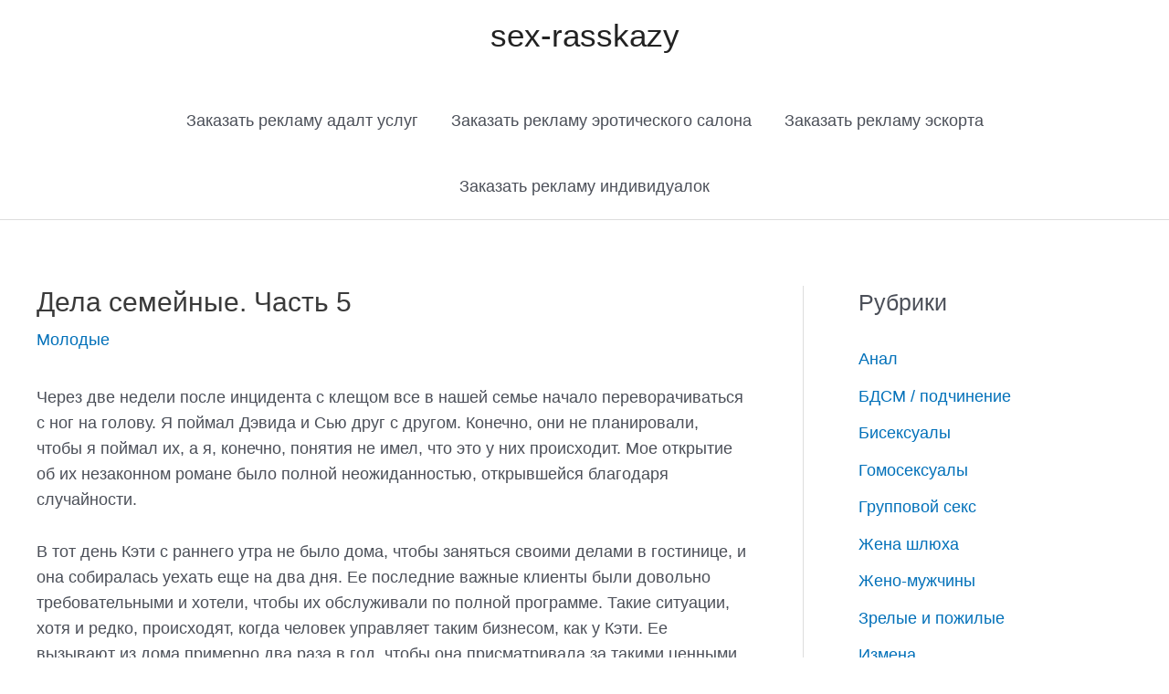

--- FILE ---
content_type: text/html; charset=utf-8
request_url: https://sex-rasskazy.ru/dela-semeinye-chast-5/
body_size: 24928
content:
<!DOCTYPE html>
<html lang="ru-RU">
<head>
  <meta charset="utf-8">
  <meta name="viewport" content="width=device-width, initial-scale=1">
  <link rel="profile" href="https://gmpg.org/xfn/11">
  <title>Дела семейные. Часть 5 Молодые - Эротические истории и порно рассказ на sex-rasskazy</title>
  <meta name="description" content="Через две недели после инцидента с клещом все в нашей семье начало переворачиваться с ног на голову. Я поймал Дэвида и Сью друг с другом. Конечно, они не Эротические истории и порно рассказ Молодые">
  <link rel="canonical" href="/dela-semeinye-chast-5/">
  <meta property="og:locale" content="ru_RU">
  <meta property="og:type" content="article">
  <meta property="og:title" content="Дела семейные. Часть 5 Молодые - Эротические истории и порно рассказ на sex-rasskazy">
  <meta property="og:description" content="Через две недели после инцидента с клещом все в нашей семье начало переворачиваться с ног на голову. Я поймал Дэвида и Сью друг с другом. Конечно, они не Эротические истории и порно рассказ Молодые">
  <meta property="og:url" content="https://sex-rasskazy.ru/dela-semeinye-chast-5/">
  <meta property="og:site_name" content="sex-rasskazy">
  <meta property="article:published_time" content="2020-10-17T13:56:54+00:00">
  <meta name="twitter:card" content="summary_large_image">
  <meta name="twitter:label1" content="Написано автором">
  <meta name="twitter:data1" content="Кристина">
  <script type="application/ld+json" class="yoast-schema-graph">
  {"@context":"https://schema.org","@graph":[{"@type":"WebPage","@id":"https://sex-rasskazy.ru/dela-semeinye-chast-5/","url":"https://sex-rasskazy.ru/dela-semeinye-chast-5/","name":"Дела семейные. Часть 5 Молодые - Эротические истории и порно рассказ на sex-rasskazy","isPartOf":{"@id":"https://sex-rasskazy.ru/#website"},"datePublished":"2020-10-17T13:56:54+00:00","dateModified":"2020-10-17T13:56:54+00:00","author":{"@id":"https://sex-rasskazy.ru/#/schema/person/08567a54a6721ba2dce4d58c506e191c"},"description":"Через две недели после инцидента с клещом все в нашей семье начало переворачиваться с ног на голову. Я поймал Дэвида и Сью друг с другом. Конечно, они не Эротические истории и порно рассказ Молодые","breadcrumb":{"@id":"https://sex-rasskazy.ru/dela-semeinye-chast-5/#breadcrumb"},"inLanguage":"ru-RU","potentialAction":[{"@type":"ReadAction","target":["https://sex-rasskazy.ru/dela-semeinye-chast-5/"]}]},{"@type":"BreadcrumbList","@id":"https://sex-rasskazy.ru/dela-semeinye-chast-5/#breadcrumb","itemListElement":[{"@type":"ListItem","position":1,"name":"Главная страница","item":"https://sex-rasskazy.ru/"},{"@type":"ListItem","position":2,"name":"Дела семейные. Часть 5"}]},{"@type":"WebSite","@id":"https://sex-rasskazy.ru/#website","url":"https://sex-rasskazy.ru/","name":"Эротические и порно рассказы","description":"Эротические и порно рассказы","alternateName":"Эротические и порно рассказы","potentialAction":[{"@type":"SearchAction","target":{"@type":"EntryPoint","urlTemplate":"https://sex-rasskazy.ru/?s={search_term_string}"},"query-input":"required name=search_term_string"}],"inLanguage":"ru-RU"},{"@type":"Person","@id":"https://sex-rasskazy.ru/#/schema/person/08567a54a6721ba2dce4d58c506e191c","name":"Кристина","sameAs":["https://sex-rasskazy.ru"]}]}
  </script>
  <link rel="alternate" type="application/rss+xml" title="sex-rasskazy » Лента" href="/feed/">
  <link rel="alternate" type="application/rss+xml" title="sex-rasskazy » Лента комментариев" href="/comments/feed/">
  <script>
  window._wpemojiSettings = {"baseUrl":"https:\/\/s.w.org\/images\/core\/emoji\/14.0.0\/72x72\/","ext":".png","svgUrl":"https:\/\/s.w.org\/images\/core\/emoji\/14.0.0\/svg\/","svgExt":".svg","source":{"concatemoji":"https:\/\/sex-rasskazy.ru\/wp-includes\/js\/wp-emoji-release.min.js"}};
  /*! This file is auto-generated */
  !function(i,n){var o,s,e;function c(e){try{var t={supportTests:e,timestamp:(new Date).valueOf()};sessionStorage.setItem(o,JSON.stringify(t))}catch(e){}}function p(e,t,n){e.clearRect(0,0,e.canvas.width,e.canvas.height),e.fillText(t,0,0);var t=new Uint32Array(e.getImageData(0,0,e.canvas.width,e.canvas.height).data),r=(e.clearRect(0,0,e.canvas.width,e.canvas.height),e.fillText(n,0,0),new Uint32Array(e.getImageData(0,0,e.canvas.width,e.canvas.height).data));return t.every(function(e,t){return e===r[t]})}function u(e,t,n){switch(t){case"flag":return n(e,"\ud83c\udff3\ufe0f\u200d\u26a7\ufe0f","\ud83c\udff3\ufe0f\u200b\u26a7\ufe0f")?!1:!n(e,"\ud83c\uddfa\ud83c\uddf3","\ud83c\uddfa\u200b\ud83c\uddf3")&&!n(e,"\ud83c\udff4\udb40\udc67\udb40\udc62\udb40\udc65\udb40\udc6e\udb40\udc67\udb40\udc7f","\ud83c\udff4\u200b\udb40\udc67\u200b\udb40\udc62\u200b\udb40\udc65\u200b\udb40\udc6e\u200b\udb40\udc67\u200b\udb40\udc7f");case"emoji":return!n(e,"\ud83e\udef1\ud83c\udffb\u200d\ud83e\udef2\ud83c\udfff","\ud83e\udef1\ud83c\udffb\u200b\ud83e\udef2\ud83c\udfff")}return!1}function f(e,t,n){var r="undefined"!=typeof WorkerGlobalScope&&self instanceof WorkerGlobalScope?new OffscreenCanvas(300,150):i.createElement("canvas"),a=r.getContext("2d",{willReadFrequently:!0}),o=(a.textBaseline="top",a.font="600 32px Arial",{});return e.forEach(function(e){o[e]=t(a,e,n)}),o}function t(e){var t=i.createElement("script");t.src=e,t.defer=!0,i.head.appendChild(t)}"undefined"!=typeof Promise&&(o="wpEmojiSettingsSupports",s=["flag","emoji"],n.supports={everything:!0,everythingExceptFlag:!0},e=new Promise(function(e){i.addEventListener("DOMContentLoaded",e,{once:!0})}),new Promise(function(t){var n=function(){try{var e=JSON.parse(sessionStorage.getItem(o));if("object"==typeof e&&"number"==typeof e.timestamp&&(new Date).valueOf()<e.timestamp+604800&&"object"==typeof e.supportTests)return e.supportTests}catch(e){}return null}();if(!n){if("undefined"!=typeof Worker&&"undefined"!=typeof OffscreenCanvas&&"undefined"!=typeof URL&&URL.createObjectURL&&"undefined"!=typeof Blob)try{var e="postMessage("+f.toString()+"("+[JSON.stringify(s),u.toString(),p.toString()].join(",")+"));",r=new Blob([e],{type:"text/javascript"}),a=new Worker(URL.createObjectURL(r),{name:"wpTestEmojiSupports"});return void(a.onmessage=function(e){c(n=e.data),a.terminate(),t(n)})}catch(e){}c(n=f(s,u,p))}t(n)}).then(function(e){for(var t in e)n.supports[t]=e[t],n.supports.everything=n.supports.everything&&n.supports[t],"flag"!==t&&(n.supports.everythingExceptFlag=n.supports.everythingExceptFlag&&n.supports[t]);n.supports.everythingExceptFlag=n.supports.everythingExceptFlag&&!n.supports.flag,n.DOMReady=!1,n.readyCallback=function(){n.DOMReady=!0}}).then(function(){return e}).then(function(){var e;n.supports.everything||(n.readyCallback(),(e=n.source||{}).concatemoji?t(e.concatemoji):e.wpemoji&&e.twemoji&&(t(e.twemoji),t(e.wpemoji)))}))}((window,document),window._wpemojiSettings);
  </script>
  <link rel="stylesheet" id="social-likes-classic-css" href="/wp-content/plugins/easy-vkontakte-connect/css/social-likes_classic.css" media="all">
  <link rel="stylesheet" id="astra-theme-css-css" href="/wp-content/themes/astra/assets/css/minified/style.min.css" media="all">
  <style id="astra-theme-css-inline-css">
  .ast-no-sidebar .entry-content .alignfull {margin-left: calc( -50vw + 50%);margin-right: calc( -50vw + 50%);max-width: 100vw;width: 100vw;}.ast-no-sidebar .entry-content .alignwide {margin-left: calc(-41vw + 50%);margin-right: calc(-41vw + 50%);max-width: unset;width: unset;}.ast-no-sidebar .entry-content .alignfull .alignfull,.ast-no-sidebar .entry-content .alignfull .alignwide,.ast-no-sidebar .entry-content .alignwide .alignfull,.ast-no-sidebar .entry-content .alignwide .alignwide,.ast-no-sidebar .entry-content .wp-block-column .alignfull,.ast-no-sidebar .entry-content .wp-block-column .alignwide{width: 100%;margin-left: auto;margin-right: auto;}.wp-block-gallery,.blocks-gallery-grid {margin: 0;}.wp-block-separator {max-width: 100px;}.wp-block-separator.is-style-wide,.wp-block-separator.is-style-dots {max-width: none;}.entry-content .has-2-columns .wp-block-column:first-child {padding-right: 10px;}.entry-content .has-2-columns .wp-block-column:last-child {padding-left: 10px;}@media (max-width: 782px) {.entry-content .wp-block-columns .wp-block-column {flex-basis: 100%;}.entry-content .has-2-columns .wp-block-column:first-child {padding-right: 0;}.entry-content .has-2-columns .wp-block-column:last-child {padding-left: 0;}}body .entry-content .wp-block-latest-posts {margin-left: 0;}body .entry-content .wp-block-latest-posts li {list-style: none;}.ast-no-sidebar .ast-container .entry-content .wp-block-latest-posts {margin-left: 0;}.ast-header-break-point .entry-content .alignwide {margin-left: auto;margin-right: auto;}.entry-content .blocks-gallery-item img {margin-bottom: auto;}.wp-block-pullquote {border-top: 4px solid #555d66;border-bottom: 4px solid #555d66;color: #40464d;}:root{--ast-container-default-xlg-padding:6.67em;--ast-container-default-lg-padding:5.67em;--ast-container-default-slg-padding:4.34em;--ast-container-default-md-padding:3.34em;--ast-container-default-sm-padding:6.67em;--ast-container-default-xs-padding:2.4em;--ast-container-default-xxs-padding:1.4em;--ast-code-block-background:#EEEEEE;--ast-comment-inputs-background:#FAFAFA;}html{font-size:112.5%;}a,.page-title{color:var(--ast-global-color-0);}a:hover,a:focus{color:var(--ast-global-color-1);}body,button,input,select,textarea,.ast-button,.ast-custom-button{font-family:-apple-system,BlinkMacSystemFont,Segoe UI,Roboto,Oxygen-Sans,Ubuntu,Cantarell,Helvetica Neue,sans-serif;font-weight:inherit;font-size:18px;font-size:1rem;line-height:1.6em;}blockquote{color:var(--ast-global-color-3);}.site-title{font-size:35px;font-size:1.9444444444444rem;display:block;}header .custom-logo-link img{max-width:600px;}.astra-logo-svg{width:600px;}.site-header .site-description{font-size:15px;font-size:0.83333333333333rem;display:none;}.entry-title{font-size:30px;font-size:1.6666666666667rem;}h1,.entry-content h1{font-size:40px;font-size:2.2222222222222rem;line-height:1.4em;}h2,.entry-content h2{font-size:30px;font-size:1.6666666666667rem;line-height:1.25em;}h3,.entry-content h3{font-size:25px;font-size:1.3888888888889rem;line-height:1.2em;}h4,.entry-content h4{font-size:20px;font-size:1.1111111111111rem;line-height:1.2em;}h5,.entry-content h5{font-size:18px;font-size:1rem;line-height:1.2em;}h6,.entry-content h6{font-size:15px;font-size:0.83333333333333rem;line-height:1.25em;}::selection{background-color:var(--ast-global-color-0);color:#ffffff;}body,h1,.entry-title a,.entry-content h1,h2,.entry-content h2,h3,.entry-content h3,h4,.entry-content h4,h5,.entry-content h5,h6,.entry-content h6{color:var(--ast-global-color-3);}.tagcloud a:hover,.tagcloud a:focus,.tagcloud a.current-item{color:#ffffff;border-color:var(--ast-global-color-0);background-color:var(--ast-global-color-0);}input:focus,input[type="text"]:focus,input[type="email"]:focus,input[type="url"]:focus,input[type="password"]:focus,input[type="reset"]:focus,input[type="search"]:focus,textarea:focus{border-color:var(--ast-global-color-0);}input[type="radio"]:checked,input[type=reset],input[type="checkbox"]:checked,input[type="checkbox"]:hover:checked,input[type="checkbox"]:focus:checked,input[type=range]::-webkit-slider-thumb{border-color:var(--ast-global-color-0);background-color:var(--ast-global-color-0);box-shadow:none;}.site-footer a:hover + .post-count,.site-footer a:focus + .post-count{background:var(--ast-global-color-0);border-color:var(--ast-global-color-0);}.single .nav-links .nav-previous,.single .nav-links .nav-next{color:var(--ast-global-color-0);}.entry-meta,.entry-meta *{line-height:1.45;color:var(--ast-global-color-0);}.entry-meta a:hover,.entry-meta a:hover *,.entry-meta a:focus,.entry-meta a:focus *,.page-links > .page-link,.page-links .page-link:hover,.post-navigation a:hover{color:var(--ast-global-color-1);}#cat option,.secondary .calendar_wrap thead a,.secondary .calendar_wrap thead a:visited{color:var(--ast-global-color-0);}.secondary .calendar_wrap #today,.ast-progress-val span{background:var(--ast-global-color-0);}.secondary a:hover + .post-count,.secondary a:focus + .post-count{background:var(--ast-global-color-0);border-color:var(--ast-global-color-0);}.calendar_wrap #today > a{color:#ffffff;}.page-links .page-link,.single .post-navigation a{color:var(--ast-global-color-0);}.widget-title{font-size:25px;font-size:1.3888888888889rem;color:var(--ast-global-color-3);}#secondary,#secondary button,#secondary input,#secondary select,#secondary textarea{font-size:18px;font-size:1rem;}a:focus-visible,.ast-menu-toggle:focus-visible,.site .skip-link:focus-visible,.wp-block-loginout input:focus-visible,.wp-block-search.wp-block-search__button-inside .wp-block-search__inside-wrapper,.ast-header-navigation-arrow:focus-visible{outline-style:dotted;outline-color:inherit;outline-width:thin;border-color:transparent;}input:focus,input[type="text"]:focus,input[type="email"]:focus,input[type="url"]:focus,input[type="password"]:focus,input[type="reset"]:focus,input[type="search"]:focus,textarea:focus,.wp-block-search__input:focus,[data-section="section-header-mobile-trigger"] .ast-button-wrap .ast-mobile-menu-trigger-minimal:focus,.ast-mobile-popup-drawer.active .menu-toggle-close:focus,.woocommerce-ordering select.orderby:focus,#ast-scroll-top:focus,.woocommerce a.add_to_cart_button:focus,.woocommerce .button.single_add_to_cart_button:focus{border-style:dotted;border-color:inherit;border-width:thin;outline-color:transparent;}.main-header-menu .menu-link,.ast-header-custom-item a{color:var(--ast-global-color-3);}.main-header-menu .menu-item:hover > .menu-link,.main-header-menu .menu-item:hover > .ast-menu-toggle,.main-header-menu .ast-masthead-custom-menu-items a:hover,.main-header-menu .menu-item.focus > .menu-link,.main-header-menu .menu-item.focus > .ast-menu-toggle,.main-header-menu .current-menu-item > .menu-link,.main-header-menu .current-menu-ancestor > .menu-link,.main-header-menu .current-menu-item > .ast-menu-toggle,.main-header-menu .current-menu-ancestor > .ast-menu-toggle{color:var(--ast-global-color-0);}.header-main-layout-3 .ast-main-header-bar-alignment{margin-right:auto;}.header-main-layout-2 .site-header-section-left .ast-site-identity{text-align:left;}.ast-logo-title-inline .site-logo-img{padding-right:1em;}.ast-header-break-point .ast-mobile-menu-buttons-minimal.menu-toggle{background:transparent;color:var(--ast-global-color-0);}.ast-header-break-point .ast-mobile-menu-buttons-outline.menu-toggle{background:transparent;border:1px solid var(--ast-global-color-0);color:var(--ast-global-color-0);}.ast-header-break-point .ast-mobile-menu-buttons-fill.menu-toggle{background:var(--ast-global-color-0);}#secondary {margin: 4em 0 2.5em;word-break: break-word;line-height: 2;}#secondary li {margin-bottom: 0.25em;}#secondary li:last-child {margin-bottom: 0;}@media (max-width: 768px) {.js_active .ast-plain-container.ast-single-post #secondary {margin-top: 1.5em;}}.ast-separate-container.ast-two-container #secondary .widget {background-color: #fff;padding: 2em;margin-bottom: 2em;}@media (min-width: 993px) {.ast-left-sidebar #secondary {padding-right: 60px;}.ast-right-sidebar #secondary {padding-left: 60px;}}@media (max-width: 993px) {.ast-right-sidebar #secondary {padding-left: 30px;}.ast-left-sidebar #secondary {padding-right: 30px;}}.footer-adv .footer-adv-overlay{border-top-style:solid;border-top-color:#7a7a7a;}.wp-block-buttons.aligncenter{justify-content:center;}@media (min-width:1200px){.wp-block-group .has-background{padding:20px;}}.wp-block-image.aligncenter{margin-left:auto;margin-right:auto;}.wp-block-table.aligncenter{margin-left:auto;margin-right:auto;}@media (max-width:921px){.ast-separate-container #primary,.ast-separate-container #secondary{padding:1.5em 0;}#primary,#secondary{padding:1.5em 0;margin:0;}.ast-left-sidebar #content > .ast-container{display:flex;flex-direction:column-reverse;width:100%;}.ast-separate-container .ast-article-post,.ast-separate-container .ast-article-single{padding:1.5em 2.14em;}.ast-author-box img.avatar{margin:20px 0 0 0;}}@media (max-width:921px){#secondary.secondary{padding-top:0;}.ast-separate-container.ast-right-sidebar #secondary{padding-left:1em;padding-right:1em;}.ast-separate-container.ast-two-container #secondary{padding-left:0;padding-right:0;}.ast-page-builder-template .entry-header #secondary,.ast-page-builder-template #secondary{margin-top:1.5em;}}@media (max-width:921px){.ast-right-sidebar #primary{padding-right:0;}.ast-page-builder-template.ast-left-sidebar #secondary,.ast-page-builder-template.ast-right-sidebar #secondary{padding-right:20px;padding-left:20px;}.ast-right-sidebar #secondary,.ast-left-sidebar #primary{padding-left:0;}.ast-left-sidebar #secondary{padding-right:0;}}@media (min-width:922px){.ast-separate-container.ast-right-sidebar #primary,.ast-separate-container.ast-left-sidebar #primary{border:0;}.search-no-results.ast-separate-container #primary{margin-bottom:4em;}}@media (min-width:922px){.ast-right-sidebar #primary{border-right:1px solid var(--ast-border-color);}.ast-left-sidebar #primary{border-left:1px solid var(--ast-border-color);}.ast-right-sidebar #secondary{border-left:1px solid var(--ast-border-color);margin-left:-1px;}.ast-left-sidebar #secondary{border-right:1px solid var(--ast-border-color);margin-right:-1px;}.ast-separate-container.ast-two-container.ast-right-sidebar #secondary{padding-left:30px;padding-right:0;}.ast-separate-container.ast-two-container.ast-left-sidebar #secondary{padding-right:30px;padding-left:0;}.ast-separate-container.ast-right-sidebar #secondary,.ast-separate-container.ast-left-sidebar #secondary{border:0;margin-left:auto;margin-right:auto;}.ast-separate-container.ast-two-container #secondary .widget:last-child{margin-bottom:0;}}.wp-block-button .wp-block-button__link{color:#ffffff;}.wp-block-button .wp-block-button__link:hover,.wp-block-button .wp-block-button__link:focus{color:#ffffff;background-color:var(--ast-global-color-1);border-color:var(--ast-global-color-1);}.elementor-widget-heading h1.elementor-heading-title{line-height:1.4em;}.elementor-widget-heading h2.elementor-heading-title{line-height:1.25em;}.elementor-widget-heading h3.elementor-heading-title{line-height:1.2em;}.elementor-widget-heading h4.elementor-heading-title{line-height:1.2em;}.elementor-widget-heading h5.elementor-heading-title{line-height:1.2em;}.elementor-widget-heading h6.elementor-heading-title{line-height:1.25em;}.wp-block-button .wp-block-button__link{border-top-width:0;border-right-width:0;border-left-width:0;border-bottom-width:0;border-color:var(--ast-global-color-0);background-color:var(--ast-global-color-0);color:#ffffff;font-family:inherit;font-weight:inherit;line-height:1em;padding-top:10px;padding-right:40px;padding-bottom:10px;padding-left:40px;}.menu-toggle,button,.ast-button,.ast-custom-button,.button,input#submit,input[type="button"],input[type="submit"],input[type="reset"]{border-style:solid;border-top-width:0;border-right-width:0;border-left-width:0;border-bottom-width:0;color:#ffffff;border-color:var(--ast-global-color-0);background-color:var(--ast-global-color-0);padding-top:10px;padding-right:40px;padding-bottom:10px;padding-left:40px;font-family:inherit;font-weight:inherit;line-height:1em;}button:focus,.menu-toggle:hover,button:hover,.ast-button:hover,.ast-custom-button:hover .button:hover,.ast-custom-button:hover ,input[type=reset]:hover,input[type=reset]:focus,input#submit:hover,input#submit:focus,input[type="button"]:hover,input[type="button"]:focus,input[type="submit"]:hover,input[type="submit"]:focus{color:#ffffff;background-color:var(--ast-global-color-1);border-color:var(--ast-global-color-1);}@media (max-width:921px){.ast-mobile-header-stack .main-header-bar .ast-search-menu-icon{display:inline-block;}.ast-header-break-point.ast-header-custom-item-outside .ast-mobile-header-stack .main-header-bar .ast-search-icon{margin:0;}.ast-comment-avatar-wrap img{max-width:2.5em;}.ast-separate-container .ast-comment-list li.depth-1{padding:1.5em 2.14em;}.ast-separate-container .comment-respond{padding:2em 2.14em;}.ast-comment-meta{padding:0 1.8888em 1.3333em;}}@media (min-width:544px){.ast-container{max-width:100%;}}@media (max-width:544px){.ast-separate-container .ast-article-post,.ast-separate-container .ast-article-single,.ast-separate-container .comments-title,.ast-separate-container .ast-archive-description{padding:1.5em 1em;}.ast-separate-container #content .ast-container{padding-left:0.54em;padding-right:0.54em;}.ast-separate-container .ast-comment-list li.depth-1{padding:1.5em 1em;margin-bottom:1.5em;}.ast-separate-container .ast-comment-list .bypostauthor{padding:.5em;}.ast-search-menu-icon.ast-dropdown-active .search-field{width:170px;}.ast-separate-container #secondary{padding-top:0;}.ast-separate-container.ast-two-container #secondary .widget{margin-bottom:1.5em;padding-left:1em;padding-right:1em;}.site-branding img,.site-header .site-logo-img .custom-logo-link img{max-width:100%;}}.ast-no-sidebar.ast-separate-container .entry-content .alignfull {margin-left: -6.67em;margin-right: -6.67em;width: auto;}@media (max-width: 1200px) {.ast-no-sidebar.ast-separate-container .entry-content .alignfull {margin-left: -2.4em;margin-right: -2.4em;}}@media (max-width: 768px) {.ast-no-sidebar.ast-separate-container .entry-content .alignfull {margin-left: -2.14em;margin-right: -2.14em;}}@media (max-width: 544px) {.ast-no-sidebar.ast-separate-container .entry-content .alignfull {margin-left: -1em;margin-right: -1em;}}.ast-no-sidebar.ast-separate-container .entry-content .alignwide {margin-left: -20px;margin-right: -20px;}.ast-no-sidebar.ast-separate-container .entry-content .wp-block-column .alignfull,.ast-no-sidebar.ast-separate-container .entry-content .wp-block-column .alignwide {margin-left: auto;margin-right: auto;width: 100%;}@media (max-width:921px){.site-title{display:block;}.site-header .site-description{display:none;}.entry-title{font-size:30px;}h1,.entry-content h1{font-size:30px;}h2,.entry-content h2{font-size:25px;}h3,.entry-content h3{font-size:20px;}}@media (max-width:544px){.site-title{display:block;}.site-header .site-description{display:none;}.entry-title{font-size:30px;}h1,.entry-content h1{font-size:30px;}h2,.entry-content h2{font-size:25px;}h3,.entry-content h3{font-size:20px;}}@media (max-width:921px){html{font-size:102.6%;}}@media (max-width:544px){html{font-size:102.6%;}}@media (min-width:922px){.ast-container{max-width:1240px;}}@font-face {font-family: "Astra";src: url(/wp-content/themes/astra/assets/fonts/astra.woff) format("woff"),url(/wp-content/themes/astra/assets/fonts/astra.ttf) format("truetype"),url(/wp-content/themes/astra/assets/fonts/astra.svg#astra) format("svg");font-weight: normal;font-style: normal;font-display: fallback;}@media (max-width:921px) {.main-header-bar .main-header-bar-navigation{display:none;}}.ast-desktop .main-header-menu.submenu-with-border .sub-menu,.ast-desktop .main-header-menu.submenu-with-border .astra-full-megamenu-wrapper{border-color:var(--ast-global-color-0);}.ast-desktop .main-header-menu.submenu-with-border .sub-menu{border-top-width:2px;border-right-width:0px;border-left-width:0px;border-bottom-width:0px;border-style:solid;}.ast-desktop .main-header-menu.submenu-with-border .sub-menu .sub-menu{top:-2px;}.ast-desktop .main-header-menu.submenu-with-border .sub-menu .menu-link,.ast-desktop .main-header-menu.submenu-with-border .children .menu-link{border-bottom-width:0px;border-style:solid;border-color:#eaeaea;}@media (min-width:922px){.main-header-menu .sub-menu .menu-item.ast-left-align-sub-menu:hover > .sub-menu,.main-header-menu .sub-menu .menu-item.ast-left-align-sub-menu.focus > .sub-menu{margin-left:-0px;}}.ast-small-footer{border-top-style:solid;border-top-width:1px;border-top-color:#7a7a7a;}.ast-small-footer-wrap{text-align:center;}.ast-header-break-point.ast-header-custom-item-inside .main-header-bar .main-header-bar-navigation .ast-search-icon {display: none;}.ast-header-break-point.ast-header-custom-item-inside .main-header-bar .ast-search-menu-icon .search-form {padding: 0;display: block;overflow: hidden;}.ast-header-break-point .ast-header-custom-item .widget:last-child {margin-bottom: 1em;}.ast-header-custom-item .widget {margin: 0.5em;display: inline-block;vertical-align: middle;}.ast-header-custom-item .widget p {margin-bottom: 0;}.ast-header-custom-item .widget li {width: auto;}.ast-header-custom-item-inside .button-custom-menu-item .menu-link {display: none;}.ast-header-custom-item-inside.ast-header-break-point .button-custom-menu-item .ast-custom-button-link {display: none;}.ast-header-custom-item-inside.ast-header-break-point .button-custom-menu-item .menu-link {display: block;}.ast-header-break-point.ast-header-custom-item-outside .main-header-bar .ast-search-icon {margin-right: 1em;}.ast-header-break-point.ast-header-custom-item-inside .main-header-bar .ast-search-menu-icon .search-field,.ast-header-break-point.ast-header-custom-item-inside .main-header-bar .ast-search-menu-icon.ast-inline-search .search-field {width: 100%;padding-right: 5.5em;}.ast-header-break-point.ast-header-custom-item-inside .main-header-bar .ast-search-menu-icon .search-submit {display: block;position: absolute;height: 100%;top: 0;right: 0;padding: 0 1em;border-radius: 0;}.ast-header-break-point .ast-header-custom-item .ast-masthead-custom-menu-items {padding-left: 20px;padding-right: 20px;margin-bottom: 1em;margin-top: 1em;}.ast-header-custom-item-inside.ast-header-break-point .button-custom-menu-item {padding-left: 0;padding-right: 0;margin-top: 0;margin-bottom: 0;}.astra-icon-down_arrow::after {content: "\e900";font-family: Astra;}.astra-icon-close::after {content: "\e5cd";font-family: Astra;}.astra-icon-drag_handle::after {content: "\e25d";font-family: Astra;}.astra-icon-format_align_justify::after {content: "\e235";font-family: Astra;}.astra-icon-menu::after {content: "\e5d2";font-family: Astra;}.astra-icon-reorder::after {content: "\e8fe";font-family: Astra;}.astra-icon-search::after {content: "\e8b6";font-family: Astra;}.astra-icon-zoom_in::after {content: "\e56b";font-family: Astra;}.astra-icon-check-circle::after {content: "\e901";font-family: Astra;}.astra-icon-shopping-cart::after {content: "\f07a";font-family: Astra;}.astra-icon-shopping-bag::after {content: "\f290";font-family: Astra;}.astra-icon-shopping-basket::after {content: "\f291";font-family: Astra;}.astra-icon-circle-o::after {content: "\e903";font-family: Astra;}.astra-icon-certificate::after {content: "\e902";font-family: Astra;}blockquote {padding: 1.2em;}:root .has-ast-global-color-0-color{color:var(--ast-global-color-0);}:root .has-ast-global-color-0-background-color{background-color:var(--ast-global-color-0);}:root .wp-block-button .has-ast-global-color-0-color{color:var(--ast-global-color-0);}:root .wp-block-button .has-ast-global-color-0-background-color{background-color:var(--ast-global-color-0);}:root .has-ast-global-color-1-color{color:var(--ast-global-color-1);}:root .has-ast-global-color-1-background-color{background-color:var(--ast-global-color-1);}:root .wp-block-button .has-ast-global-color-1-color{color:var(--ast-global-color-1);}:root .wp-block-button .has-ast-global-color-1-background-color{background-color:var(--ast-global-color-1);}:root .has-ast-global-color-2-color{color:var(--ast-global-color-2);}:root .has-ast-global-color-2-background-color{background-color:var(--ast-global-color-2);}:root .wp-block-button .has-ast-global-color-2-color{color:var(--ast-global-color-2);}:root .wp-block-button .has-ast-global-color-2-background-color{background-color:var(--ast-global-color-2);}:root .has-ast-global-color-3-color{color:var(--ast-global-color-3);}:root .has-ast-global-color-3-background-color{background-color:var(--ast-global-color-3);}:root .wp-block-button .has-ast-global-color-3-color{color:var(--ast-global-color-3);}:root .wp-block-button .has-ast-global-color-3-background-color{background-color:var(--ast-global-color-3);}:root .has-ast-global-color-4-color{color:var(--ast-global-color-4);}:root .has-ast-global-color-4-background-color{background-color:var(--ast-global-color-4);}:root .wp-block-button .has-ast-global-color-4-color{color:var(--ast-global-color-4);}:root .wp-block-button .has-ast-global-color-4-background-color{background-color:var(--ast-global-color-4);}:root .has-ast-global-color-5-color{color:var(--ast-global-color-5);}:root .has-ast-global-color-5-background-color{background-color:var(--ast-global-color-5);}:root .wp-block-button .has-ast-global-color-5-color{color:var(--ast-global-color-5);}:root .wp-block-button .has-ast-global-color-5-background-color{background-color:var(--ast-global-color-5);}:root .has-ast-global-color-6-color{color:var(--ast-global-color-6);}:root .has-ast-global-color-6-background-color{background-color:var(--ast-global-color-6);}:root .wp-block-button .has-ast-global-color-6-color{color:var(--ast-global-color-6);}:root .wp-block-button .has-ast-global-color-6-background-color{background-color:var(--ast-global-color-6);}:root .has-ast-global-color-7-color{color:var(--ast-global-color-7);}:root .has-ast-global-color-7-background-color{background-color:var(--ast-global-color-7);}:root .wp-block-button .has-ast-global-color-7-color{color:var(--ast-global-color-7);}:root .wp-block-button .has-ast-global-color-7-background-color{background-color:var(--ast-global-color-7);}:root .has-ast-global-color-8-color{color:var(--ast-global-color-8);}:root .has-ast-global-color-8-background-color{background-color:var(--ast-global-color-8);}:root .wp-block-button .has-ast-global-color-8-color{color:var(--ast-global-color-8);}:root .wp-block-button .has-ast-global-color-8-background-color{background-color:var(--ast-global-color-8);}:root{--ast-global-color-0:#0170B9;--ast-global-color-1:#3a3a3a;--ast-global-color-2:#3a3a3a;--ast-global-color-3:#4B4F58;--ast-global-color-4:#F5F5F5;--ast-global-color-5:#FFFFFF;--ast-global-color-6:#E5E5E5;--ast-global-color-7:#424242;--ast-global-color-8:#000000;}:root {--ast-border-color : #dddddd;}#masthead .ast-container,.ast-header-breadcrumb .ast-container{max-width:100%;padding-left:35px;padding-right:35px;}@media (max-width:921px){#masthead .ast-container,.ast-header-breadcrumb .ast-container{padding-left:20px;padding-right:20px;}}.ast-header-break-point.ast-header-custom-item-inside .main-header-bar .main-header-bar-navigation .ast-search-icon {display: none;}.ast-header-break-point.ast-header-custom-item-inside .main-header-bar .ast-search-menu-icon .search-form {padding: 0;display: block;overflow: hidden;}.ast-header-break-point .ast-header-custom-item .widget:last-child {margin-bottom: 1em;}.ast-header-custom-item .widget {margin: 0.5em;display: inline-block;vertical-align: middle;}.ast-header-custom-item .widget p {margin-bottom: 0;}.ast-header-custom-item .widget li {width: auto;}.ast-header-custom-item-inside .button-custom-menu-item .menu-link {display: none;}.ast-header-custom-item-inside.ast-header-break-point .button-custom-menu-item .ast-custom-button-link {display: none;}.ast-header-custom-item-inside.ast-header-break-point .button-custom-menu-item .menu-link {display: block;}.ast-header-break-point.ast-header-custom-item-outside .main-header-bar .ast-search-icon {margin-right: 1em;}.ast-header-break-point.ast-header-custom-item-inside .main-header-bar .ast-search-menu-icon .search-field,.ast-header-break-point.ast-header-custom-item-inside .main-header-bar .ast-search-menu-icon.ast-inline-search .search-field {width: 100%;padding-right: 5.5em;}.ast-header-break-point.ast-header-custom-item-inside .main-header-bar .ast-search-menu-icon .search-submit {display: block;position: absolute;height: 100%;top: 0;right: 0;padding: 0 1em;border-radius: 0;}.ast-header-break-point .ast-header-custom-item .ast-masthead-custom-menu-items {padding-left: 20px;padding-right: 20px;margin-bottom: 1em;margin-top: 1em;}.ast-header-custom-item-inside.ast-header-break-point .button-custom-menu-item {padding-left: 0;padding-right: 0;margin-top: 0;margin-bottom: 0;}.astra-icon-down_arrow::after {content: "\e900";font-family: Astra;}.astra-icon-close::after {content: "\e5cd";font-family: Astra;}.astra-icon-drag_handle::after {content: "\e25d";font-family: Astra;}.astra-icon-format_align_justify::after {content: "\e235";font-family: Astra;}.astra-icon-menu::after {content: "\e5d2";font-family: Astra;}.astra-icon-reorder::after {content: "\e8fe";font-family: Astra;}.astra-icon-search::after {content: "\e8b6";font-family: Astra;}.astra-icon-zoom_in::after {content: "\e56b";font-family: Astra;}.astra-icon-check-circle::after {content: "\e901";font-family: Astra;}.astra-icon-shopping-cart::after {content: "\f07a";font-family: Astra;}.astra-icon-shopping-bag::after {content: "\f290";font-family: Astra;}.astra-icon-shopping-basket::after {content: "\f291";font-family: Astra;}.astra-icon-circle-o::after {content: "\e903";font-family: Astra;}.astra-icon-certificate::after {content: "\e902";font-family: Astra;}blockquote {padding: 1.2em;}:root .has-ast-global-color-0-color{color:var(--ast-global-color-0);}:root .has-ast-global-color-0-background-color{background-color:var(--ast-global-color-0);}:root .wp-block-button .has-ast-global-color-0-color{color:var(--ast-global-color-0);}:root .wp-block-button .has-ast-global-color-0-background-color{background-color:var(--ast-global-color-0);}:root .has-ast-global-color-1-color{color:var(--ast-global-color-1);}:root .has-ast-global-color-1-background-color{background-color:var(--ast-global-color-1);}:root .wp-block-button .has-ast-global-color-1-color{color:var(--ast-global-color-1);}:root .wp-block-button .has-ast-global-color-1-background-color{background-color:var(--ast-global-color-1);}:root .has-ast-global-color-2-color{color:var(--ast-global-color-2);}:root .has-ast-global-color-2-background-color{background-color:var(--ast-global-color-2);}:root .wp-block-button .has-ast-global-color-2-color{color:var(--ast-global-color-2);}:root .wp-block-button .has-ast-global-color-2-background-color{background-color:var(--ast-global-color-2);}:root .has-ast-global-color-3-color{color:var(--ast-global-color-3);}:root .has-ast-global-color-3-background-color{background-color:var(--ast-global-color-3);}:root .wp-block-button .has-ast-global-color-3-color{color:var(--ast-global-color-3);}:root .wp-block-button .has-ast-global-color-3-background-color{background-color:var(--ast-global-color-3);}:root .has-ast-global-color-4-color{color:var(--ast-global-color-4);}:root .has-ast-global-color-4-background-color{background-color:var(--ast-global-color-4);}:root .wp-block-button .has-ast-global-color-4-color{color:var(--ast-global-color-4);}:root .wp-block-button .has-ast-global-color-4-background-color{background-color:var(--ast-global-color-4);}:root .has-ast-global-color-5-color{color:var(--ast-global-color-5);}:root .has-ast-global-color-5-background-color{background-color:var(--ast-global-color-5);}:root .wp-block-button .has-ast-global-color-5-color{color:var(--ast-global-color-5);}:root .wp-block-button .has-ast-global-color-5-background-color{background-color:var(--ast-global-color-5);}:root .has-ast-global-color-6-color{color:var(--ast-global-color-6);}:root .has-ast-global-color-6-background-color{background-color:var(--ast-global-color-6);}:root .wp-block-button .has-ast-global-color-6-color{color:var(--ast-global-color-6);}:root .wp-block-button .has-ast-global-color-6-background-color{background-color:var(--ast-global-color-6);}:root .has-ast-global-color-7-color{color:var(--ast-global-color-7);}:root .has-ast-global-color-7-background-color{background-color:var(--ast-global-color-7);}:root .wp-block-button .has-ast-global-color-7-color{color:var(--ast-global-color-7);}:root .wp-block-button .has-ast-global-color-7-background-color{background-color:var(--ast-global-color-7);}:root .has-ast-global-color-8-color{color:var(--ast-global-color-8);}:root .has-ast-global-color-8-background-color{background-color:var(--ast-global-color-8);}:root .wp-block-button .has-ast-global-color-8-color{color:var(--ast-global-color-8);}:root .wp-block-button .has-ast-global-color-8-background-color{background-color:var(--ast-global-color-8);}:root{--ast-global-color-0:#0170B9;--ast-global-color-1:#3a3a3a;--ast-global-color-2:#3a3a3a;--ast-global-color-3:#4B4F58;--ast-global-color-4:#F5F5F5;--ast-global-color-5:#FFFFFF;--ast-global-color-6:#E5E5E5;--ast-global-color-7:#424242;--ast-global-color-8:#000000;}:root {--ast-border-color : #dddddd;}#masthead .ast-container,.ast-header-breadcrumb .ast-container{max-width:100%;padding-left:35px;padding-right:35px;}@media (max-width:921px){#masthead .ast-container,.ast-header-breadcrumb .ast-container{padding-left:20px;padding-right:20px;}}.ast-single-entry-banner {-js-display: flex;display: flex;flex-direction: column;justify-content: center;text-align: center;position: relative;background: #eeeeee;}.ast-single-entry-banner[data-banner-layout="layout-1"] {max-width: 1200px;background: inherit;padding: 20px 0;}.ast-single-entry-banner[data-banner-width-type="custom"] {margin: 0 auto;width: 100%;}.ast-single-entry-banner + .site-content .entry-header {margin-bottom: 0;}header.entry-header > *:not(:last-child){margin-bottom:10px;}.ast-archive-entry-banner {-js-display: flex;display: flex;flex-direction: column;justify-content: center;text-align: center;position: relative;background: #eeeeee;}.ast-archive-entry-banner[data-banner-width-type="custom"] {margin: 0 auto;width: 100%;}.ast-archive-entry-banner[data-banner-layout="layout-1"] {background: inherit;padding: 20px 0;text-align: left;}body.archive .ast-archive-description{max-width:1200px;width:100%;text-align:left;padding-top:3em;padding-right:3em;padding-bottom:3em;padding-left:3em;}body.archive .ast-archive-description .ast-archive-title,body.archive .ast-archive-description .ast-archive-title *{font-size:40px;font-size:2.2222222222222rem;}body.archive .ast-archive-description > *:not(:last-child){margin-bottom:10px;}@media (max-width:921px){body.archive .ast-archive-description{text-align:left;}}@media (max-width:544px){body.archive .ast-archive-description{text-align:left;}}.ast-breadcrumbs .trail-browse,.ast-breadcrumbs .trail-items,.ast-breadcrumbs .trail-items li{display:inline-block;margin:0;padding:0;border:none;background:inherit;text-indent:0;text-decoration:none;}.ast-breadcrumbs .trail-browse{font-size:inherit;font-style:inherit;font-weight:inherit;color:inherit;}.ast-breadcrumbs .trail-items{list-style:none;}.trail-items li::after{padding:0 0.3em;content:"\00bb";}.trail-items li:last-of-type::after{display:none;}h1,.entry-content h1,h2,.entry-content h2,h3,.entry-content h3,h4,.entry-content h4,h5,.entry-content h5,h6,.entry-content h6{color:var(--ast-global-color-2);}.ast-header-break-point .main-header-bar{border-bottom-width:1px;}@media (min-width:922px){.main-header-bar{border-bottom-width:1px;}}@media (min-width:922px){#primary{width:70%;}#secondary{width:30%;}}.main-header-menu .menu-item, #astra-footer-menu .menu-item, .main-header-bar .ast-masthead-custom-menu-items{-js-display:flex;display:flex;-webkit-box-pack:center;-webkit-justify-content:center;-moz-box-pack:center;-ms-flex-pack:center;justify-content:center;-webkit-box-orient:vertical;-webkit-box-direction:normal;-webkit-flex-direction:column;-moz-box-orient:vertical;-moz-box-direction:normal;-ms-flex-direction:column;flex-direction:column;}.main-header-menu > .menu-item > .menu-link, #astra-footer-menu > .menu-item > .menu-link{height:100%;-webkit-box-align:center;-webkit-align-items:center;-moz-box-align:center;-ms-flex-align:center;align-items:center;-js-display:flex;display:flex;}.ast-primary-menu-disabled .main-header-bar .ast-masthead-custom-menu-items{flex:unset;}.main-header-menu .sub-menu .menu-item.menu-item-has-children > .menu-link:after{position:absolute;right:1em;top:50%;transform:translate(0,-50%) rotate(270deg);}.ast-header-break-point .main-header-bar .main-header-bar-navigation .page_item_has_children > .ast-menu-toggle::before, .ast-header-break-point .main-header-bar .main-header-bar-navigation .menu-item-has-children > .ast-menu-toggle::before, .ast-mobile-popup-drawer .main-header-bar-navigation .menu-item-has-children>.ast-menu-toggle::before, .ast-header-break-point .ast-mobile-header-wrap .main-header-bar-navigation .menu-item-has-children > .ast-menu-toggle::before{font-weight:bold;content:"\e900";font-family:Astra;text-decoration:inherit;display:inline-block;}.ast-header-break-point .main-navigation ul.sub-menu .menu-item .menu-link:before{content:"\e900";font-family:Astra;font-size:.65em;text-decoration:inherit;display:inline-block;transform:translate(0, -2px) rotateZ(270deg);margin-right:5px;}.widget_search .search-form:after{font-family:Astra;font-size:1.2em;font-weight:normal;content:"\e8b6";position:absolute;top:50%;right:15px;transform:translate(0, -50%);}.astra-search-icon::before{content:"\e8b6";font-family:Astra;font-style:normal;font-weight:normal;text-decoration:inherit;text-align:center;-webkit-font-smoothing:antialiased;-moz-osx-font-smoothing:grayscale;z-index:3;}.main-header-bar .main-header-bar-navigation .page_item_has_children > a:after, .main-header-bar .main-header-bar-navigation .menu-item-has-children > a:after, .menu-item-has-children .ast-header-navigation-arrow:after{content:"\e900";display:inline-block;font-family:Astra;font-size:.6rem;font-weight:bold;text-rendering:auto;-webkit-font-smoothing:antialiased;-moz-osx-font-smoothing:grayscale;margin-left:10px;line-height:normal;}.menu-item-has-children .sub-menu .ast-header-navigation-arrow:after{margin-left:0;}.ast-mobile-popup-drawer .main-header-bar-navigation .ast-submenu-expanded>.ast-menu-toggle::before{transform:rotateX(180deg);}.ast-header-break-point .main-header-bar-navigation .menu-item-has-children > .menu-link:after{display:none;}.ast-separate-container .blog-layout-1, .ast-separate-container .blog-layout-2, .ast-separate-container .blog-layout-3{background-color:transparent;background-image:none;}.ast-separate-container .ast-article-post{background-color:var(--ast-global-color-5);;background-image:none;;}@media (max-width:921px){.ast-separate-container .ast-article-post{background-color:var(--ast-global-color-5);;background-image:none;;}}@media (max-width:544px){.ast-separate-container .ast-article-post{background-color:var(--ast-global-color-5);;background-image:none;;}}.ast-separate-container .ast-article-single:not(.ast-related-post), .ast-separate-container .comments-area .comment-respond,.ast-separate-container .comments-area .ast-comment-list li, .woocommerce.ast-separate-container .ast-woocommerce-container, .ast-separate-container .error-404, .ast-separate-container .no-results, .single.ast-separate-container  .ast-author-meta, .ast-separate-container .related-posts-title-wrapper,.ast-separate-container .comments-count-wrapper, .ast-box-layout.ast-plain-container .site-content,.ast-padded-layout.ast-plain-container .site-content, .ast-separate-container .comments-area .comments-title, .ast-separate-container .ast-archive-description{background-color:var(--ast-global-color-5);;background-image:none;;}@media (max-width:921px){.ast-separate-container .ast-article-single:not(.ast-related-post), .ast-separate-container .comments-area .comment-respond,.ast-separate-container .comments-area .ast-comment-list li, .woocommerce.ast-separate-container .ast-woocommerce-container, .ast-separate-container .error-404, .ast-separate-container .no-results, .single.ast-separate-container  .ast-author-meta, .ast-separate-container .related-posts-title-wrapper,.ast-separate-container .comments-count-wrapper, .ast-box-layout.ast-plain-container .site-content,.ast-padded-layout.ast-plain-container .site-content, .ast-separate-container .comments-area .comments-title, .ast-separate-container .ast-archive-description{background-color:var(--ast-global-color-5);;background-image:none;;}}@media (max-width:544px){.ast-separate-container .ast-article-single:not(.ast-related-post), .ast-separate-container .comments-area .comment-respond,.ast-separate-container .comments-area .ast-comment-list li, .woocommerce.ast-separate-container .ast-woocommerce-container, .ast-separate-container .error-404, .ast-separate-container .no-results, .single.ast-separate-container  .ast-author-meta, .ast-separate-container .related-posts-title-wrapper,.ast-separate-container .comments-count-wrapper, .ast-box-layout.ast-plain-container .site-content,.ast-padded-layout.ast-plain-container .site-content, .ast-separate-container .comments-area .comments-title, .ast-separate-container .ast-archive-description{background-color:var(--ast-global-color-5);;background-image:none;;}}.ast-separate-container.ast-two-container #secondary .widget{background-color:var(--ast-global-color-5);;background-image:none;;}@media (max-width:921px){.ast-separate-container.ast-two-container #secondary .widget{background-color:var(--ast-global-color-5);;background-image:none;;}}@media (max-width:544px){.ast-separate-container.ast-two-container #secondary .widget{background-color:var(--ast-global-color-5);;background-image:none;;}}
  </style>
  <style id="wp-emoji-styles-inline-css">

        img.wp-smiley, img.emoji {
                display: inline !important;
                border: none !important;
                box-shadow: none !important;
                height: 1em !important;
                width: 1em !important;
                margin: 0 0.07em !important;
                vertical-align: -0.1em !important;
                background: none !important;
                padding: 0 !important;
        }
  </style>
  <link rel="stylesheet" id="wp-block-library-css" href="/wp-includes/css/dist/block-library/style.min.css" media="all">
  <style id="global-styles-inline-css">
  body{--wp--preset--color--black: #000000;--wp--preset--color--cyan-bluish-gray: #abb8c3;--wp--preset--color--white: #ffffff;--wp--preset--color--pale-pink: #f78da7;--wp--preset--color--vivid-red: #cf2e2e;--wp--preset--color--luminous-vivid-orange: #ff6900;--wp--preset--color--luminous-vivid-amber: #fcb900;--wp--preset--color--light-green-cyan: #7bdcb5;--wp--preset--color--vivid-green-cyan: #00d084;--wp--preset--color--pale-cyan-blue: #8ed1fc;--wp--preset--color--vivid-cyan-blue: #0693e3;--wp--preset--color--vivid-purple: #9b51e0;--wp--preset--color--ast-global-color-0: var(--ast-global-color-0);--wp--preset--color--ast-global-color-1: var(--ast-global-color-1);--wp--preset--color--ast-global-color-2: var(--ast-global-color-2);--wp--preset--color--ast-global-color-3: var(--ast-global-color-3);--wp--preset--color--ast-global-color-4: var(--ast-global-color-4);--wp--preset--color--ast-global-color-5: var(--ast-global-color-5);--wp--preset--color--ast-global-color-6: var(--ast-global-color-6);--wp--preset--color--ast-global-color-7: var(--ast-global-color-7);--wp--preset--color--ast-global-color-8: var(--ast-global-color-8);--wp--preset--gradient--vivid-cyan-blue-to-vivid-purple: linear-gradient(135deg,rgba(6,147,227,1) 0%,rgb(155,81,224) 100%);--wp--preset--gradient--light-green-cyan-to-vivid-green-cyan: linear-gradient(135deg,rgb(122,220,180) 0%,rgb(0,208,130) 100%);--wp--preset--gradient--luminous-vivid-amber-to-luminous-vivid-orange: linear-gradient(135deg,rgba(252,185,0,1) 0%,rgba(255,105,0,1) 100%);--wp--preset--gradient--luminous-vivid-orange-to-vivid-red: linear-gradient(135deg,rgba(255,105,0,1) 0%,rgb(207,46,46) 100%);--wp--preset--gradient--very-light-gray-to-cyan-bluish-gray: linear-gradient(135deg,rgb(238,238,238) 0%,rgb(169,184,195) 100%);--wp--preset--gradient--cool-to-warm-spectrum: linear-gradient(135deg,rgb(74,234,220) 0%,rgb(151,120,209) 20%,rgb(207,42,186) 40%,rgb(238,44,130) 60%,rgb(251,105,98) 80%,rgb(254,248,76) 100%);--wp--preset--gradient--blush-light-purple: linear-gradient(135deg,rgb(255,206,236) 0%,rgb(152,150,240) 100%);--wp--preset--gradient--blush-bordeaux: linear-gradient(135deg,rgb(254,205,165) 0%,rgb(254,45,45) 50%,rgb(107,0,62) 100%);--wp--preset--gradient--luminous-dusk: linear-gradient(135deg,rgb(255,203,112) 0%,rgb(199,81,192) 50%,rgb(65,88,208) 100%);--wp--preset--gradient--pale-ocean: linear-gradient(135deg,rgb(255,245,203) 0%,rgb(182,227,212) 50%,rgb(51,167,181) 100%);--wp--preset--gradient--electric-grass: linear-gradient(135deg,rgb(202,248,128) 0%,rgb(113,206,126) 100%);--wp--preset--gradient--midnight: linear-gradient(135deg,rgb(2,3,129) 0%,rgb(40,116,252) 100%);--wp--preset--font-size--small: 13px;--wp--preset--font-size--medium: 20px;--wp--preset--font-size--large: 36px;--wp--preset--font-size--x-large: 42px;--wp--preset--spacing--20: 0.44rem;--wp--preset--spacing--30: 0.67rem;--wp--preset--spacing--40: 1rem;--wp--preset--spacing--50: 1.5rem;--wp--preset--spacing--60: 2.25rem;--wp--preset--spacing--70: 3.38rem;--wp--preset--spacing--80: 5.06rem;--wp--preset--shadow--natural: 6px 6px 9px rgba(0, 0, 0, 0.2);--wp--preset--shadow--deep: 12px 12px 50px rgba(0, 0, 0, 0.4);--wp--preset--shadow--sharp: 6px 6px 0px rgba(0, 0, 0, 0.2);--wp--preset--shadow--outlined: 6px 6px 0px -3px rgba(255, 255, 255, 1), 6px 6px rgba(0, 0, 0, 1);--wp--preset--shadow--crisp: 6px 6px 0px rgba(0, 0, 0, 1);}body { margin: 0;--wp--style--global--content-size: var(--wp--custom--ast-content-width-size);--wp--style--global--wide-size: var(--wp--custom--ast-wide-width-size); }.wp-site-blocks > .alignleft { float: left; margin-right: 2em; }.wp-site-blocks > .alignright { float: right; margin-left: 2em; }.wp-site-blocks > .aligncenter { justify-content: center; margin-left: auto; margin-right: auto; }:where(.wp-site-blocks) > * { margin-block-start: 24px; margin-block-end: 0; }:where(.wp-site-blocks) > :first-child:first-child { margin-block-start: 0; }:where(.wp-site-blocks) > :last-child:last-child { margin-block-end: 0; }body { --wp--style--block-gap: 24px; }:where(body .is-layout-flow)  > :first-child:first-child{margin-block-start: 0;}:where(body .is-layout-flow)  > :last-child:last-child{margin-block-end: 0;}:where(body .is-layout-flow)  > *{margin-block-start: 24px;margin-block-end: 0;}:where(body .is-layout-constrained)  > :first-child:first-child{margin-block-start: 0;}:where(body .is-layout-constrained)  > :last-child:last-child{margin-block-end: 0;}:where(body .is-layout-constrained)  > *{margin-block-start: 24px;margin-block-end: 0;}:where(body .is-layout-flex) {gap: 24px;}:where(body .is-layout-grid) {gap: 24px;}body .is-layout-flow > .alignleft{float: left;margin-inline-start: 0;margin-inline-end: 2em;}body .is-layout-flow > .alignright{float: right;margin-inline-start: 2em;margin-inline-end: 0;}body .is-layout-flow > .aligncenter{margin-left: auto !important;margin-right: auto !important;}body .is-layout-constrained > .alignleft{float: left;margin-inline-start: 0;margin-inline-end: 2em;}body .is-layout-constrained > .alignright{float: right;margin-inline-start: 2em;margin-inline-end: 0;}body .is-layout-constrained > .aligncenter{margin-left: auto !important;margin-right: auto !important;}body .is-layout-constrained > :where(:not(.alignleft):not(.alignright):not(.alignfull)){max-width: var(--wp--style--global--content-size);margin-left: auto !important;margin-right: auto !important;}body .is-layout-constrained > .alignwide{max-width: var(--wp--style--global--wide-size);}body .is-layout-flex{display: flex;}body .is-layout-flex{flex-wrap: wrap;align-items: center;}body .is-layout-flex > *{margin: 0;}body .is-layout-grid{display: grid;}body .is-layout-grid > *{margin: 0;}body{padding-top: 0px;padding-right: 0px;padding-bottom: 0px;padding-left: 0px;}a:where(:not(.wp-element-button)){text-decoration: none;}.wp-element-button, .wp-block-button__link{background-color: #32373c;border-width: 0;color: #fff;font-family: inherit;font-size: inherit;line-height: inherit;padding: calc(0.667em + 2px) calc(1.333em + 2px);text-decoration: none;}.has-black-color{color: var(--wp--preset--color--black) !important;}.has-cyan-bluish-gray-color{color: var(--wp--preset--color--cyan-bluish-gray) !important;}.has-white-color{color: var(--wp--preset--color--white) !important;}.has-pale-pink-color{color: var(--wp--preset--color--pale-pink) !important;}.has-vivid-red-color{color: var(--wp--preset--color--vivid-red) !important;}.has-luminous-vivid-orange-color{color: var(--wp--preset--color--luminous-vivid-orange) !important;}.has-luminous-vivid-amber-color{color: var(--wp--preset--color--luminous-vivid-amber) !important;}.has-light-green-cyan-color{color: var(--wp--preset--color--light-green-cyan) !important;}.has-vivid-green-cyan-color{color: var(--wp--preset--color--vivid-green-cyan) !important;}.has-pale-cyan-blue-color{color: var(--wp--preset--color--pale-cyan-blue) !important;}.has-vivid-cyan-blue-color{color: var(--wp--preset--color--vivid-cyan-blue) !important;}.has-vivid-purple-color{color: var(--wp--preset--color--vivid-purple) !important;}.has-ast-global-color-0-color{color: var(--wp--preset--color--ast-global-color-0) !important;}.has-ast-global-color-1-color{color: var(--wp--preset--color--ast-global-color-1) !important;}.has-ast-global-color-2-color{color: var(--wp--preset--color--ast-global-color-2) !important;}.has-ast-global-color-3-color{color: var(--wp--preset--color--ast-global-color-3) !important;}.has-ast-global-color-4-color{color: var(--wp--preset--color--ast-global-color-4) !important;}.has-ast-global-color-5-color{color: var(--wp--preset--color--ast-global-color-5) !important;}.has-ast-global-color-6-color{color: var(--wp--preset--color--ast-global-color-6) !important;}.has-ast-global-color-7-color{color: var(--wp--preset--color--ast-global-color-7) !important;}.has-ast-global-color-8-color{color: var(--wp--preset--color--ast-global-color-8) !important;}.has-black-background-color{background-color: var(--wp--preset--color--black) !important;}.has-cyan-bluish-gray-background-color{background-color: var(--wp--preset--color--cyan-bluish-gray) !important;}.has-white-background-color{background-color: var(--wp--preset--color--white) !important;}.has-pale-pink-background-color{background-color: var(--wp--preset--color--pale-pink) !important;}.has-vivid-red-background-color{background-color: var(--wp--preset--color--vivid-red) !important;}.has-luminous-vivid-orange-background-color{background-color: var(--wp--preset--color--luminous-vivid-orange) !important;}.has-luminous-vivid-amber-background-color{background-color: var(--wp--preset--color--luminous-vivid-amber) !important;}.has-light-green-cyan-background-color{background-color: var(--wp--preset--color--light-green-cyan) !important;}.has-vivid-green-cyan-background-color{background-color: var(--wp--preset--color--vivid-green-cyan) !important;}.has-pale-cyan-blue-background-color{background-color: var(--wp--preset--color--pale-cyan-blue) !important;}.has-vivid-cyan-blue-background-color{background-color: var(--wp--preset--color--vivid-cyan-blue) !important;}.has-vivid-purple-background-color{background-color: var(--wp--preset--color--vivid-purple) !important;}.has-ast-global-color-0-background-color{background-color: var(--wp--preset--color--ast-global-color-0) !important;}.has-ast-global-color-1-background-color{background-color: var(--wp--preset--color--ast-global-color-1) !important;}.has-ast-global-color-2-background-color{background-color: var(--wp--preset--color--ast-global-color-2) !important;}.has-ast-global-color-3-background-color{background-color: var(--wp--preset--color--ast-global-color-3) !important;}.has-ast-global-color-4-background-color{background-color: var(--wp--preset--color--ast-global-color-4) !important;}.has-ast-global-color-5-background-color{background-color: var(--wp--preset--color--ast-global-color-5) !important;}.has-ast-global-color-6-background-color{background-color: var(--wp--preset--color--ast-global-color-6) !important;}.has-ast-global-color-7-background-color{background-color: var(--wp--preset--color--ast-global-color-7) !important;}.has-ast-global-color-8-background-color{background-color: var(--wp--preset--color--ast-global-color-8) !important;}.has-black-border-color{border-color: var(--wp--preset--color--black) !important;}.has-cyan-bluish-gray-border-color{border-color: var(--wp--preset--color--cyan-bluish-gray) !important;}.has-white-border-color{border-color: var(--wp--preset--color--white) !important;}.has-pale-pink-border-color{border-color: var(--wp--preset--color--pale-pink) !important;}.has-vivid-red-border-color{border-color: var(--wp--preset--color--vivid-red) !important;}.has-luminous-vivid-orange-border-color{border-color: var(--wp--preset--color--luminous-vivid-orange) !important;}.has-luminous-vivid-amber-border-color{border-color: var(--wp--preset--color--luminous-vivid-amber) !important;}.has-light-green-cyan-border-color{border-color: var(--wp--preset--color--light-green-cyan) !important;}.has-vivid-green-cyan-border-color{border-color: var(--wp--preset--color--vivid-green-cyan) !important;}.has-pale-cyan-blue-border-color{border-color: var(--wp--preset--color--pale-cyan-blue) !important;}.has-vivid-cyan-blue-border-color{border-color: var(--wp--preset--color--vivid-cyan-blue) !important;}.has-vivid-purple-border-color{border-color: var(--wp--preset--color--vivid-purple) !important;}.has-ast-global-color-0-border-color{border-color: var(--wp--preset--color--ast-global-color-0) !important;}.has-ast-global-color-1-border-color{border-color: var(--wp--preset--color--ast-global-color-1) !important;}.has-ast-global-color-2-border-color{border-color: var(--wp--preset--color--ast-global-color-2) !important;}.has-ast-global-color-3-border-color{border-color: var(--wp--preset--color--ast-global-color-3) !important;}.has-ast-global-color-4-border-color{border-color: var(--wp--preset--color--ast-global-color-4) !important;}.has-ast-global-color-5-border-color{border-color: var(--wp--preset--color--ast-global-color-5) !important;}.has-ast-global-color-6-border-color{border-color: var(--wp--preset--color--ast-global-color-6) !important;}.has-ast-global-color-7-border-color{border-color: var(--wp--preset--color--ast-global-color-7) !important;}.has-ast-global-color-8-border-color{border-color: var(--wp--preset--color--ast-global-color-8) !important;}.has-vivid-cyan-blue-to-vivid-purple-gradient-background{background: var(--wp--preset--gradient--vivid-cyan-blue-to-vivid-purple) !important;}.has-light-green-cyan-to-vivid-green-cyan-gradient-background{background: var(--wp--preset--gradient--light-green-cyan-to-vivid-green-cyan) !important;}.has-luminous-vivid-amber-to-luminous-vivid-orange-gradient-background{background: var(--wp--preset--gradient--luminous-vivid-amber-to-luminous-vivid-orange) !important;}.has-luminous-vivid-orange-to-vivid-red-gradient-background{background: var(--wp--preset--gradient--luminous-vivid-orange-to-vivid-red) !important;}.has-very-light-gray-to-cyan-bluish-gray-gradient-background{background: var(--wp--preset--gradient--very-light-gray-to-cyan-bluish-gray) !important;}.has-cool-to-warm-spectrum-gradient-background{background: var(--wp--preset--gradient--cool-to-warm-spectrum) !important;}.has-blush-light-purple-gradient-background{background: var(--wp--preset--gradient--blush-light-purple) !important;}.has-blush-bordeaux-gradient-background{background: var(--wp--preset--gradient--blush-bordeaux) !important;}.has-luminous-dusk-gradient-background{background: var(--wp--preset--gradient--luminous-dusk) !important;}.has-pale-ocean-gradient-background{background: var(--wp--preset--gradient--pale-ocean) !important;}.has-electric-grass-gradient-background{background: var(--wp--preset--gradient--electric-grass) !important;}.has-midnight-gradient-background{background: var(--wp--preset--gradient--midnight) !important;}.has-small-font-size{font-size: var(--wp--preset--font-size--small) !important;}.has-medium-font-size{font-size: var(--wp--preset--font-size--medium) !important;}.has-large-font-size{font-size: var(--wp--preset--font-size--large) !important;}.has-x-large-font-size{font-size: var(--wp--preset--font-size--x-large) !important;}
  .wp-block-navigation a:where(:not(.wp-element-button)){color: inherit;}
  .wp-block-pullquote{font-size: 1.5em;line-height: 1.6;}
  </style>
  <link rel="stylesheet" id="contact-form-7-css" href="/wp-content/plugins/contact-form-7/includes/css/styles.css" media="all">
  <link rel="stylesheet" id="astra-contact-form-7-css" href="/wp-content/themes/astra/assets/css/minified/compatibility/contact-form-7-main.min.css" media="all">
  <link rel="stylesheet" id="rpt_front_style-css" href="/wp-content/plugins/related-posts-thumbnails/assets/css/front.css" media="all">
  <link rel="stylesheet" id="evc-share-style-css" href="/wp-content/plugins/easy-vkontakte-connect/css/style-share.css" media="all">
  <link rel="stylesheet" id="dashicons-css" href="/wp-includes/css/dashicons.min.css" media="all">
  <script src="/wp-includes/js/jquery/jquery.min.js" id="jquery-core-js"></script>
  <script src="/wp-includes/js/jquery/jquery-migrate.min.js" id="jquery-migrate-js"></script>
  <script src="/wp-content/plugins/easy-vkontakte-connect/js/jquery.cookie.js" id="jquery.cookie-js"></script>
  <link rel="https://api.w.org/" href="/wp-json/">
  <link rel="alternate" type="application/json" href="/wp-json/wp/v2/posts/1628">
  <link rel="EditURI" type="application/rsd+xml" title="RSD" href="/xmlrpc.php">
  <link rel="shortlink" href="/?p=1628">
  <link rel="alternate" type="application/json+oembed" href="/wp-json/oembed/1.0/embed?url=https%3A%2F%2Fsex-rasskazy.ru%2Fdela-semeinye-chast-5%2F">
  <link rel="alternate" type="text/xml+oembed" href="/wp-json/oembed/1.0/embed?url=https%3A%2F%2Fsex-rasskazy.ru%2Fdela-semeinye-chast-5%2F&format=xml">
  <style>
                        #related_posts_thumbnails li{
                                border-right: 1px solid #dddddd;
                                background-color: #ffffff                       }
                        #related_posts_thumbnails li:hover{
                                background-color: #eeeeee;
                        }
                        .relpost_content{
                                font-size:      12px;
                                color:          #050505;
                        }
                        .relpost-block-single{
                                background-color: #ffffff;
                                border-right: 1px solid  #dddddd;
                                border-left: 1px solid  #dddddd;
                                margin-right: -1px;
                        }
                        .relpost-block-single:hover{
                                background-color: #eeeeee;
                        }
  </style>
  <style data-context="foundation-flickity-css">
  /*! Flickity v2.0.2
  http://flickity.metafizzy.co
  ---------------------------------------------- */.flickity-enabled{position:relative}.flickity-enabled:focus{outline:0}.flickity-viewport{overflow:hidden;position:relative;height:100%}.flickity-slider{position:absolute;width:100%;height:100%}.flickity-enabled.is-draggable{-webkit-tap-highlight-color:transparent;tap-highlight-color:transparent;-webkit-user-select:none;-moz-user-select:none;-ms-user-select:none;user-select:none}.flickity-enabled.is-draggable .flickity-viewport{cursor:move;cursor:-webkit-grab;cursor:grab}.flickity-enabled.is-draggable .flickity-viewport.is-pointer-down{cursor:-webkit-grabbing;cursor:grabbing}.flickity-prev-next-button{position:absolute;top:50%;width:44px;height:44px;border:none;border-radius:50%;background:#fff;background:hsla(0,0%,100%,.75);cursor:pointer;-webkit-transform:translateY(-50%);transform:translateY(-50%)}.flickity-prev-next-button:hover{background:#fff}.flickity-prev-next-button:focus{outline:0;box-shadow:0 0 0 5px #09f}.flickity-prev-next-button:active{opacity:.6}.flickity-prev-next-button.previous{left:10px}.flickity-prev-next-button.next{right:10px}.flickity-rtl .flickity-prev-next-button.previous{left:auto;right:10px}.flickity-rtl .flickity-prev-next-button.next{right:auto;left:10px}.flickity-prev-next-button:disabled{opacity:.3;cursor:auto}.flickity-prev-next-button svg{position:absolute;left:20%;top:20%;width:60%;height:60%}.flickity-prev-next-button .arrow{fill:#333}.flickity-page-dots{position:absolute;width:100%;bottom:-25px;padding:0;margin:0;list-style:none;text-align:center;line-height:1}.flickity-rtl .flickity-page-dots{direction:rtl}.flickity-page-dots .dot{display:inline-block;width:10px;height:10px;margin:0 8px;background:#333;border-radius:50%;opacity:.25;cursor:pointer}.flickity-page-dots .dot.is-selected{opacity:1}
  </style>
  <style data-context="foundation-slideout-css">
  .slideout-menu{position:fixed;left:0;top:0;bottom:0;right:auto;z-index:0;width:256px;overflow-y:auto;-webkit-overflow-scrolling:touch;display:none}.slideout-menu.pushit-right{left:auto;right:0}.slideout-panel{position:relative;z-index:1;will-change:transform}.slideout-open,.slideout-open .slideout-panel,.slideout-open body{overflow:hidden}.slideout-open .slideout-menu{display:block}.pushit{display:none}
  </style>
  <link rel="icon" href="/wp-content/uploads/2020/11/favicon-4.ico" sizes="32x32">
  <link rel="icon" href="/wp-content/uploads/2020/11/favicon-4.ico" sizes="192x192">
  <link rel="apple-touch-icon" href="/wp-content/uploads/2020/11/favicon-4.ico">
  <meta name="msapplication-TileImage" content="https://sex-rasskazy.ru/wp-content/uploads/2020/11/favicon-4.ico">
  <meta property="vk:app_id" content="51586736">
  <style type="text/css">
    #overlay-sidebar {
      width: 380px;
      margin: 0 0 0 -190px;
    }
    #slide-sidebar {
      width: 380px;
      right:-423px; // width + 43px
      bottom: 20px;
    }
  </style>
  <script type="text/javascript">
    var VKWidgetsGroup = [];
    var VKWidgetsComments = [];
    var VKWidgetsPolls = [];
    var VKWidgetsSubscribe = [];
    var VKWidgetsContactUs = [];
    var VKWidgetsCommunityMessages = [];
    var VKWidgets = [];
    
    var vkUnLock = [];
    var subscribeCookieExpires = 1;
    
    if (typeof ajaxurl == "undefined")
      ajaxurl = "https://sex-rasskazy.ru/wp-admin/admin-ajax.php";

    oTimeout = 5000;
    oScreens = 0.75;
    oCookieExpires = 365;
    oAction = "timeout";
    oSensitivity = 20;
    oTop = "40px";

    sTimeout = 5000;
    sScreens = 0.75;
    sCookieExpires = 365;
    sAction = "scroll";
    sSensitivity = 20;
    sSpeed = 800;
        
  </script>
  <script type="text/javascript">
  evc_post_id = 1628;
  </script>
  <style>
  .ios7.web-app-mode.has-fixed header{ background-color: rgba(3,122,221,.88);}
  </style>
</head>
<body itemtype="https://schema.org/Blog" itemscope="itemscope" class="post-template-default single single-post postid-1628 single-format-standard ast-desktop ast-plain-container ast-right-sidebar astra-4.2.1 ast-header-custom-item-inside ast-full-width-primary-header ast-blog-single-style-1 ast-single-post ast-inherit-site-logo-transparent ast-normal-title-enabled">  <ins data-ad-channel="b1abb8ba140ddacf357f0dd10203906a" data-biqdiq-init></ins>

  <a class="skip-link screen-reader-text" href="#content" role="link" title="Перейти к содержимому">Перейти к содержимому</a>
  <div class="hfeed site" id="page">
    <header class="site-header header-main-layout-2 ast-primary-menu-enabled ast-logo-title-inline ast-hide-custom-menu-mobile ast-menu-toggle-icon ast-mobile-header-inline" id="masthead" itemtype="https://schema.org/WPHeader" itemscope="itemscope" itemid="#masthead">
      <div class="main-header-bar-wrap">
        <div class="main-header-bar">
          <div class="ast-container">
            <div class="ast-flex main-header-container">
              <div class="site-branding">
                <div class="ast-site-identity" itemtype="https://schema.org/Organization" itemscope="itemscope">
                  <div class="ast-site-title-wrap">
                    <span class="site-title" itemprop="name"><a href="/" rel="home" itemprop="url">sex-rasskazy</a></span>
                  </div>
                </div>
              </div>
              <div class="ast-mobile-menu-buttons">
                <div class="ast-button-wrap">
                  <button type="button" class="menu-toggle main-header-menu-toggle ast-mobile-menu-buttons-minimal" aria-controls="primary-menu" aria-expanded="false"><span class="screen-reader-text">Главное меню</span> <span class="ast-icon icon-menu-bars"><span class="menu-toggle-icon"></span></span></button>
                </div>
              </div>
              <div class="ast-main-header-bar-alignment">
                <div class="main-header-bar-navigation">
                  <nav class="site-navigation ast-flex-grow-1 navigation-accessibility" id="primary-site-navigation" aria-label="Навигация сайта" itemtype="https://schema.org/SiteNavigationElement" itemscope="itemscope">
                    <div class="main-navigation">
                      <ul id="primary-menu" class="main-header-menu ast-menu-shadow ast-nav-menu ast-flex ast-justify-content-flex-end submenu-with-border">
                        <li id="menu-item-7348" class="menu-item menu-item-type-post_type menu-item-object-page menu-item-7348">
                          <a href="/zakazat-reklamu-adalt-uslug/" class="menu-link">Заказать рекламу адалт услуг</a>
                        </li>
                        <li id="menu-item-7349" class="menu-item menu-item-type-post_type menu-item-object-page menu-item-7349">
                          <a href="/zakazat-reklamu-eroticheskogo-salona/" class="menu-link">Заказать рекламу эротического салона</a>
                        </li>
                        <li id="menu-item-7350" class="menu-item menu-item-type-post_type menu-item-object-page menu-item-7350">
                          <a href="/zakazat-reklamu-eskorta/" class="menu-link">Заказать рекламу эскорта</a>
                        </li>
                        <li id="menu-item-7351" class="menu-item menu-item-type-post_type menu-item-object-page menu-item-7351">
                          <a href="/zakazat-reklamu-individualok/" class="menu-link">Заказать рекламу индивидуалок</a>
                        </li>
                      </ul>
                    </div>
                  </nav>
                </div>
              </div>
            </div>
          </div>
        </div>
      </div>
    </header>
    <div id="content" class="site-content">
      <div class="ast-container">
        <div id="primary" class="content-area primary">
          <main id="main" class="site-main">
            <article class="post-1628 post type-post status-publish format-standard hentry category-molodye ast-article-single" id="post-1628" itemtype="https://schema.org/CreativeWork" itemscope="itemscope">
              <div class="ast-post-format- ast-no-thumb single-layout-1">
                <header class="entry-header">
                  <h1 class="entry-title" itemprop="headline">Дела семейные. Часть 5</h1>
                  <div class="entry-meta">
                    <span class="ast-terms-link"><a href="/category/molodye/">Молодые</a></span>
                  </div>
                </header>
                <div class="entry-content clear" itemprop="text">
                  <p>Через две недели после инцидента с клещом все в нашей семье начало переворачиваться с ног на голову. Я поймал Дэвида и Сью друг с другом. Конечно, они не планировали, чтобы я поймал их, а я, конечно, понятия не имел, что это у них происходит. Мое открытие об их незаконном романе было полной неожиданностью, открывшейся благодаря случайности.</p>
                  <p>В тот день Кэти с раннего утра не было дома, чтобы заняться своими делами в гостинице, и она собиралась уехать еще на два дня. Ее последние важные клиенты были довольно требовательными и хотели, чтобы их обслуживали по полной программе. Такие ситуации, хотя и редко, происходят, когда человек управляет таким бизнесом, как у Кэти. Ее вызывают из дома примерно два раза в год, чтобы она присматривала за такими ценными, но капризными гостями. Мы все воспринимаем это спокойно и склонны рассматривать такие отлучки как деловую поездку. Обычно она уезжает не более чем на два-три дня, и поскольку мы все взрослые, это не оказывает существенного влияния на наше домашнее хозяйство.</p>
                  <p>В тот день мне пришлось иметь дело с моим собственным непростым вследствие глубокой депрессии клиентом, который имел привычку звонить мне в офис каждые несколько месяцев. Поэтому я оставил детям записку и 20 долларов на пиццу на случай, если они проснуться попозже в субботу днем. Этот конкретный клиент, как я знал по прошлому опыту, мог легко занять большую часть моего рабочего дня. К счастью, однако, мой визит оказался довольно коротким. Это была "ложная тревога", но пациент чувствовал себя настолько плохо, что заплатил мне за три часа консультации, которые, как он ожидал, понадобились бы ему, если бы возникла реальная чрезвычайная ситуация. Иногда стоит позволить людям почувствовать себя виноватыми, я думаю. Однако по дороге домой моя машина решила, что сегодня достаточно хороший день, чтобы сломаться. Мне пришлось позвонить механику, чтобы он отбуксировал машину и починил ее, что обошлось мне примерно в ту же сумму, что мне только что заплатили. Машина будет готова через несколько дней, но мой механик был достаточно любезен, чтобы высадить меня у моего дома, так как это было ему по пути в магазин.</p>
                  <p>Я вернулся домой всего через два часа после отъезда и сразу же обнаружил, что записка и деньги не тронуты, что меня порадовало. Полдень еще не наступил, и я решил отправиться в свою постель, чтобы еще немного поспать. Однако по дороге туда я услышал какой-то шум, который, казалось, доносился из комнаты Дэвида. Из любопытства я на цыпочках прошел по коридору, чтобы узнать, что происходит. Когда я подошел ближе, то услышал голоса, приглушенные звуки, которые доносились из-за двери, и у меня сложилось четкое впечатление, что эти звуки исходили от людей, занимающихся любовью. Когда автомеханик высадил меня, я не заметил на подъездной дорожке ни одной лишней машины, поэтому сразу же решил, что Дейв, должно быть, привез домой свою подружку накануне вечером незаметно от меня и что они только что проснулись.</p>
                  <p>Сначала меня это удивило. Это не было похоже на Дейва, обаятельного и уверенного в себе, каким мы его воспитывали. Честно говоря, это было совершенно не в его характере. В прошлом он обычно отмахивался от расспросов о своей личной жизни и давал понять всем нам в семье, что это было то, что он предпочел бы не обсуждать открыто. Никто из нас никогда не сомневался, что у него есть подружки, потому что мы видели его в городе на нескольких свиданиях за эти годы. И мысль о том, что он может быть геем, хотя она действительно приходила в голову мне и Кэти, была аккуратно отброшена, когда его поймали в выпускном классе за то, что он целовался с девушкой — поймали с поличным, когда он засунул руку ей под свитер. Мы с Кэти тогда отругали его в присутствии школьных администраторов, но, вернувшись домой, почувствовали огромное облегчение. Дэйв, как оказалось, просто стеснялся делиться интимными подробностями своей личной жизни. Ничего страшного.</p>
                  <p>И вот почему я был удивлен, услышав эти звуки из его комнаты. Это было самое наглое, что наш сын мог вытворить. Может быть, он недавно встретил женщину, которая каким-то образом помогла ему преодолеть этот барьер застенчивости. Я улыбнулся этой мысли и, возможно, с большим любопытством, чем следовало бы, прислонился ухом к его двери. Но то, что я услышал, заставило мое сердце замереть. Это был голос моей дочери Сьюзен.</p>
                  <p>— Как хорошо хоть раз не беспокоиться о том, что нужно говорить тише! Быстрее, Дэйв! И глубже!</p>
                  <p>Ее голос был очень звучным, и по нему было ясно, что она наслаждается. Дэйв, со своей стороны, ответил так, как я и ожидал, почти как ученик.</p>
                  <p>— Я иду так быстро и глубоко, как только могу, сестренка! Перестань так сжиматься! Я уже не могу пошевелиться!</p>
                  <p>Я сделал шаг назад от двери, ошеломленный и удивленный тем, что только что услышал. Мои дети продолжали шуметь, не замечая моего присутствия за дверью, и, судя по звукам, дело у них шло к кульминации.</p>
                  <p>— Ты так хорошо трахаешь меня, Дэйв, что я просто. .. ах! А! О, да! А! Я просто. .. уууу! Черт! Продолжай в том же духе! Я просто в улете!</p>
                  <p>— Господи, сестренка, — сказал Дэйв. — Ты собьешь меня с темпа, если будешь продолжать так сильно толкаться в ответ. Оооо, черт… наклонись… вот так. О боже, какое зрелище, когда по-собачьи! Нам уже давно нужно было попробовать эту позу. Я и сейчас не могу поверить, что смотрю, как мой член скользит в киску моей сестры! Как ты себя чувствуешь, Сью?</p>
                  <p>Мои мысли путались, когда я пытался придумать, что сейчас делать. Все в нашей семье наделены довольно живым воображением — возможно, пережиток нашей любви к литературе, — и я не был исключением. Несмотря на то, что я закрыл глаза, чтобы сосредоточиться, мысленные образы детей за дверью начали формироваться в моем сознании. Я отчетливо представлял себе, как мой 19-летний сын стоит на коленях, прижавшись к моей дочери, стоящей на четвереньках. Я представлял себе пот на их телах, покачивающуюся взад и вперед грудь Сьюзен в моменты когда мой сын вбивал в нее свой член.</p>
                  <p>— Чувствую себя просто здорово! Потому что я чувствую тебя внутри себя, — воскликнула Сью, — О боже, какое наслаждение!</p>
                  <p>— Я уже близко, Сью! Я сейчас кончу!</p>
                  <p>Я почувствовал, как мои уши стали горячими от бури эмоций. Гнев, разочарование, ревность, предательство, страсть… Я чувствовал так много вещей одновременно, что не мог понять их смысла. Тем не менее я ничего не делал — только стоял и пытался взвесить свои возможности.</p>
                  <p>Может, мне выбить дверь и положить этому конец? К чему это приведет? Очевидно, они занимались этим уже давно. Ущерб был нанесен. Чему послужит проявление насилия по этому поводу? Как это поможет им, и действительно ли это заставит меня чувствовать себя лучше в этой ситуации? Нет, наверное, нет. Тогда мои дети будут бояться меня, и, несмотря на то, что они сделали, я люблю своих детей. Несмотря ни на что, я не хочу, чтобы они боялись меня по любой причине.</p>
                  <p>— Сделай это, братик! Ооооо! Давай кончим вместе!</p>
                  <p>Может, мне просто уйти и вести себя так, будто я ничего не слышала? Нет. Это было бы равносильно оправданию их действий, чего я упорно не делал. Более того, я не был уверен, что смогу снова посмотреть им в глаза, даже если они не знают, что я знаю. Изменения произойдут, и в конце концов они заметят, что что-то не так. Отчуждение начиналось медленно, а затем оно начинало гноиться, что создавало еще большую трещину. Такого исхода я тоже не хотел.</p>
                  <p>— Да! Да! О боже, да! Вот оно, сестренка! Черт!</p>
                  <p>Мне подождать и сначала поговорить об этом с Кэти? Может быть, у нее появится какая-то идея, что нам делать. Я серьезно задумался об этом варианте, когда услышал, как Дэвид предупреждает о своем приближающемся оргазме. Я крепко зажмурился, пытаясь сосредоточиться на своих мыслях. Нет, обращение к Кэти может вызвать больше проблем, чем решений. Честно говоря, я был в неведении относительно многих вещей. Прежде чем идти с этим к моей жене, мне понадобится дополнительная информация — даты, частота свиданий, вопрос защищенности секса тому подобное. После разговора я не чувствовал бы себя в безопасности, чтобы делать какие-либо ставки так или иначе… Уж слишком много неопределенностей. Кэти, хоть она и любящая мать, может быть склонна реагировать по-другому. Я решил, что самое разумное сейчас для меня – это вооружиться как можно большим количеством информации.</p>
                  <p>— О-О-О, Дэйв… ха-ха-ха… держись… нет, полежи минутку, ладно? Ууу! Ты только посмотри на все это! Черт! Дай мне полотенце. Я не могу поверить, что все это вышло из тебя!</p>
                  <p>Я готов поклясться, что слышал, как улыбка скользнула по его губам, когда мой сын со вздохом сказал:</p>
                  <p>— А я могу поделать, сестренка? Ты пробуждаешь во мне все самое лучшее.</p>
                  <p>Затем их голоса затихли, превратившись в неразборчивый шепот.</p>
                  <p>Так что у меня сейчас оставался только один выход. Я стоял у стены напротив двери в спальню Дэйва и ждал, скрестив руки на груди и упершись одной ногой в стену. Мне не пришлось долго ждать, может быть, минут пять, пока они немного поболтали наедине и пришли в себя. Я отчетливо слышал, как Сью сказала, что хочет принять душ и вернуться в свою постель "до того, как папа вернется домой."</p>
                  <p>Дверь открылась, и я поднял глаза, не зная толком, чего ожидать и как действовать. Дверь раздвинулась, и там она стояла, оглядываясь на своего брата, голая, с спермой моего сына, все еще стекающей по ее бедрам из ее только что оттраханной киски. Когда она повернула голову, чтобы выйти из комнаты, я увидел на ее лице хитрую усмешку, а также здоровый блеск пота, покрывавший все ее тело. Когда ее темно-синие глаза встретились с моими, она застыла, как камень, и мы просто смотрели друг на друга в течение нескольких коротких секунд.</p>
                  <p>— Иди в свою комнату, — очень тихо сказал я ей, — сейчас же.</p>
                  <p>Она не протестовала и ничего не говорила. Просто кивнула, прекрасно понимая, как жестко ее поймали, и быстрым шагом пронеслась мимо меня. Я смотрел ей вслед и отметил про себя, что ее медово-светлые волосы развевались за ней, как легкий ветерок…</p>
                  <div class="relpost-thumb-wrapper">
                    <div class="relpost-thumb-container">
                      <h3>Related posts:</h3>
                      <ul id="related_posts_thumbnails" style="list-style-type:none; list-style-position: inside; padding: 0; margin:0">
                        <li>
                          <span class="rpth_list_content">Моя девушка-собачка</span>
                        </li>
                        <li>
                          <span class="rpth_list_content">Рассказ с ошибками *. Мама решала мои проблемы</span>
                        </li>
                        <li>
                          <span class="rpth_list_content">Мама в раздевалке. (группа, нимфо)</span>
                        </li>
                        <li>
                          <span class="rpth_list_content">Окно №9</span>
                        </li>
                        <li>
                          <span class="rpth_list_content">Письма дорогой Сьюзи. Часть 3</span>
                        </li>
                        <li>
                          <span class="rpth_list_content">Письма дорогой Сьюзи. Часть 4</span>
                        </li>
                        <li>
                          <span class="rpth_list_content">После бала. Глава 2. В свете луны</span>
                        </li>
                        <li>
                          <span class="rpth_list_content">Рассказ с ошибками * омгмгмгмгссгосоалавлмлм</span>
                        </li>
                        <li>
                          <span class="rpth_list_content">Письма дорогой Сьюзи. Часть 5</span>
                        </li>
                        <li>
                          <span class="rpth_list_content">Дар цыганки. Часть десятая</span>
                        </li>
                        <li>
                          <span class="rpth_list_content">Неделя в Москве. Часть 1</span>
                        </li>
                        <li>
                          <span class="rpth_list_content">Письма дорогой Сьюзи. Часть 1</span>
                        </li>
                      </ul>
                      <div style="clear: both"></div>
                    </div>
                  </div>
                  <div class="evc-social-likes" data-url="https://sex-rasskazy.ru/dela-semeinye-chast-5/" data-title="Дела семейные. Часть 5">
                    <div class="social-likes">
                      <div class="facebook" title="Поделиться ссылкой на Фейсбуке">
                        Facebook
                      </div>
                      <div class="twitter" title="Поделиться ссылкой в Твиттере">
                        Twitter
                      </div>
                      <div class="vkontakte" title="Поделиться ссылкой во Вконтакте">
                        Вконтакте
                      </div>
                      <div class="plusone" title="Поделиться ссылкой в Гугл-плюсе">
                        Google+
                      </div>
                    </div>
                  </div>
                </div>
              </div>
            </article>
          </main>
        </div>
        <div class="widget-area secondary" id="secondary" itemtype="https://schema.org/WPSideBar" itemscope="itemscope">
          <div class="sidebar-main">
            <aside id="categories-2" class="widget widget_categories">
              <h2 class="widget-title">Рубрики</h2>
              <nav aria-label="Рубрики">
                <ul>
                  <li class="cat-item cat-item-1">
                    <a href="/category/bez-rubriki/">Анал</a>
                  </li>
                  <li class="cat-item cat-item-35">
                    <a href="/category/bdsm-podchinenie/">БДСМ / подчинение</a>
                  </li>
                  <li class="cat-item cat-item-2">
                    <a href="/category/biseksualy/">Бисексуалы</a>
                  </li>
                  <li class="cat-item cat-item-3">
                    <a href="/category/gomoseksualy/">Гомосексуалы</a>
                  </li>
                  <li class="cat-item cat-item-4">
                    <a href="/category/gruppovoj-seks/">Групповой секс</a>
                  </li>
                  <li class="cat-item cat-item-5">
                    <a href="/category/zhena-shljuha/">Жена шлюха</a>
                  </li>
                  <li class="cat-item cat-item-6">
                    <a href="/category/zheno-muzhchiny/">Жено-мужчины</a>
                  </li>
                  <li class="cat-item cat-item-8">
                    <a href="/category/zrelye-i-pozhilye/">Зрелые и пожилые</a>
                  </li>
                  <li class="cat-item cat-item-9">
                    <a href="/category/izmena/">Измена</a>
                  </li>
                  <li class="cat-item cat-item-11">
                    <a href="/category/incest/">Инцест</a>
                  </li>
                  <li class="cat-item cat-item-12">
                    <a href="/category/klassika/">Классика</a>
                  </li>
                  <li class="cat-item cat-item-13">
                    <a href="/category/kunnilingus/">Куннилингус</a>
                  </li>
                  <li class="cat-item cat-item-14">
                    <a href="/category/lesbiyanki/">Лесбиянки</a>
                  </li>
                  <li class="cat-item cat-item-15">
                    <a href="/category/minet/">Минет</a>
                  </li>
                  <li class="cat-item cat-item-16">
                    <a href="/category/molodye/">Молодые</a>
                  </li>
                  <li class="cat-item cat-item-17">
                    <a href="/category/nabljudateli/">Наблюдатели</a>
                  </li>
                  <li class="cat-item cat-item-18">
                    <a href="/category/ostalnoe/">Остальное</a>
                  </li>
                  <li class="cat-item cat-item-19">
                    <a href="/category/poterya-devstvennosti/">Потеря девственности</a>
                  </li>
                  <li class="cat-item cat-item-20">
                    <a href="/category/prinuzhdenie/">Принуждение</a>
                  </li>
                  <li class="cat-item cat-item-21">
                    <a href="/category/rasskazy/">Рассказы</a>
                  </li>
                  <li class="cat-item cat-item-36">
                    <a href="/category/romantika/">Романтика</a>
                  </li>
                  <li class="cat-item cat-item-34">
                    <a href="/category/svingery/">Свингеры</a>
                  </li>
                  <li class="cat-item cat-item-33">
                    <a href="/category/sekswife-cuckold/">Сексwife & Cuckold</a>
                  </li>
                  <li class="cat-item cat-item-22">
                    <a href="/category/sluzhebnyj-roman/">Служебный роман</a>
                  </li>
                  <li class="cat-item cat-item-23">
                    <a href="/category/sluchaj/">Случай</a>
                  </li>
                  <li class="cat-item cat-item-24">
                    <a href="/category/strannosti/">Странности</a>
                  </li>
                  <li class="cat-item cat-item-25">
                    <a href="/category/studenty/">Студенты</a>
                  </li>
                  <li class="cat-item cat-item-26">
                    <a href="/category/unizhenie/">Унижение</a>
                  </li>
                  <li class="cat-item cat-item-27">
                    <a href="/category/fantazii/">Фантазии</a>
                  </li>
                  <li class="cat-item cat-item-37">
                    <a href="/category/fetish/">Фетиш</a>
                  </li>
                  <li class="cat-item cat-item-38">
                    <a href="/category/ekzekuciya/">Экзекуция</a>
                  </li>
                  <li class="cat-item cat-item-28">
                    <a href="/category/erotika/">Эротика</a>
                  </li>
                  <li class="cat-item cat-item-7">
                    <a href="/category/eroticheskaya-skazka/">Эротическая сказка</a>
                  </li>
                </ul>
              </nav>
            </aside>
            <aside id="custom_html-3" class="widget_text widget widget_custom_html">
              <div class="textwidget custom-html-widget">
                <p><img class="aligncenter size-full wp-image-5532" src="/wp-content/uploads/2023/03/Screenshot_5.png" alt="" width="300" height="600"></p>
              </div>
            </aside>
            <aside id="block-3" class="widget widget_block">
              <pre class="wp-block-code"><code></code></pre>
            </aside>
            <aside id="recent-posts-2" class="widget widget_recent_entries">
              <h2 class="widget-title">Свежие записи</h2>
              <nav aria-label="Свежие записи">
                <ul>
                  <li>
                    <a href="/spector_dugan-poli-v-poli-poly-at-the-poly-chast-9/">Spector_Dugan — Поли в Поли (Poly at the Poly). ЧАСТЬ 9</a>
                  </li>
                  <li>
                    <a href="/nadushka-pobliadyshka-ch-2-kak-my-brili-nadiny-pizdy/">Надюшка — поблядушка! ч. 2. Как мы брили Надину пизду!</a>
                  </li>
                  <li>
                    <a href="/praktikant-12/">Практикант-12</a>
                  </li>
                  <li>
                    <a href="/nadushka-pobliadyshka-ch-3-nadu-ebyt-v-dva-stvola/">Надюшка — поблядушка! ч. 3. Надю ебут в два ствола!</a>
                  </li>
                  <li>
                    <a href="/pohishennye-i-iznasilovannye-nevesty-glava-13/">Похищенные и изнасилованные невесты. Глава 13</a>
                  </li>
                  <li>
                    <a href="/alimenty-ne-pomogaut/">Алименты не помогают</a>
                  </li>
                  <li>
                    Дневник нимфоманки Часть 4
                  </li>
                  <li>
                    В окружении фигуристых женщин часть 2
                  </li>
                  <li>
                    <a href="/bibliotekarsha-pismo/">Библиотекарша. Письмо</a>
                  </li>
                  <li>
                    <a href="/vse-radi-semi-daje-izmeny-chast-1/">Всё ради семьи, даже измены. (часть 1)</a>
                  </li>
                </ul>
              </nav>
            </aside>
            <aside id="block-2" class="widget widget_block">
              <pre class="wp-block-code"><code></code></pre>
            </aside>
          </div>
        </div>
      </div>
    </div>
    <footer class="site-footer" id="colophon" itemtype="https://schema.org/WPFooter" itemscope="itemscope" itemid="#colophon">
      <div class="ast-small-footer footer-sml-layout-1">
        <div class="ast-footer-overlay">
          <div class="ast-container">
            <div class="ast-small-footer-wrap">
              <div class="ast-small-footer-section ast-small-footer-section-1">
                Copyright © 2023 <span class="ast-footer-site-title">sex-rasskazy</span>
              </div>
            </div>
          </div>
        </div>
      </div>
    </footer>
  </div>
  <div id="vk_api_transport"></div>
  <script type="text/javascript">
                /* <![CDATA[ */
                function async_load(u, id) {
                        if (!gid(id)) {
                                s = "script", d = document,
                                        o = d.createElement(s);
                                o.type = 'text/javascript';
                                o.id = id;
                                o.async = true;
                                o.src = u;
                                // Creating scripts on page
                                x = d.getElementsByTagName(s)[0];
                                x.parentNode.insertBefore(o, x);
                        }
                }

                function gid(id) {
                        return document.getElementById(id);
                }


                window.addEventListener('load', function () {
                                async_load("//vk.com/js/api/openapi.js", "id-vkontakte");//vkontakte
                        }
                );


                // Инициализация vkontakte
                window.vkAsyncInit = function () {
                        //console.log(VKWidgetsLike);
                        if (typeof VKWidgetsLike !== 'undefined' && VKWidgetsLike.length > 0) {
                                for (index = 0; index < VKWidgetsLike.length; ++index) {
                                        VK.Widgets.Like(VKWidgetsLike[index].element_id, VKWidgetsLike[index].options);
                                }
                        }

                        if (typeof VKWidgetsGroup !== 'undefined' && VKWidgetsGroup.length > 0) {
                                for (index = 0; index < VKWidgetsGroup.length; ++index) {
                                        //console.log(VKWidgetsGroup);
                                        VK.Widgets.Group(VKWidgetsGroup[index].element_id, VKWidgetsGroup[index].options, VKWidgetsGroup[index].group_id);
                                }

                                VK.Observer.subscribe('widgets.groups.joined', function (n) {
                                        //console.log(VKWidgetsGroup[n - 1].group_id);

                                        var data = {
                                                action: 'evc_add_vk_widget_stats',
                                                gid: VKWidgetsGroup[n - 1].group_id,
                                                widget: 'group',
                                                waction: 'joined'
                                        };
                                        jQuery.ajax({
                                                url: ajaxurl,
                                                data: data,
                                                type: "POST",
                                                dataType: 'json'
                                        });

                                });

                                VK.Observer.subscribe('widgets.groups.leaved', function (n) {
                                        //console.log(VKWidgetsGroup[n - 1].group_id);

                                        var data = {
                                                action: 'evc_add_vk_widget_stats',
                                                gid: VKWidgetsGroup[n - 1].group_id,
                                                widget: 'group',
                                                waction: 'leaved'
                                        };
                                        jQuery.ajax({
                                                url: ajaxurl,
                                                data: data,
                                                type: "POST",
                                                dataType: 'json'
                                        });

                                });
                        }

                                // console.log(VKWidgetsContactUs);
        // Contact Us
        if (typeof VKWidgetsContactUs !== 'undefined' ) {
        //console.log(VKWidgetsContactUs);

        for (index = 0; index < VKWidgetsContactUs.length; ++index) {
        VK.Widgets.ContactUs(
        VKWidgetsContactUs[index].element_id,
        VKWidgetsContactUs[index].options,
        VKWidgetsContactUs[index].owner_id
        );
        }
        }
                //console.log(VKWidgetsComments);
        // COMMENTS
        if (typeof VKWidgetsComments !== 'undefined' ) {
        //console.log(VKWidgetsComments);
        for (index = 0; index < VKWidgetsComments.length; ++index) {
        VK.Widgets.Comments(
        VKWidgetsComments[index].element_id,
        VKWidgetsComments[index].options,
        VKWidgetsComments[index].page_id
        );
        }
        
      evcCommentsRefresh = false;            
      var new_data = {
        post_id: evc_post_id,
        url: document.URL,
        widget_api_id: jQuery('meta[property="vk:app_id"]').attr('content'),
        action: 'evc_comments_refresh'
      };

      VK.Observer.subscribe('widgets.comments.new_comment', function(num, last_comment, date, sign, wID, n) {

        if ( typeof VKWidgetsComments[n - 1] !== 'undefined' && typeof VKWidgetsComments[n - 1].page_id !== 'undefined' ) 
          new_data.page_id = VKWidgetsComments[n - 1].page_id;
        else
          new_data.page_id = VKWidgetsComments[0].page_id;
        //console.log(new_data); //
        
        if (!evcCommentsRefresh) {
          evcCommentsRefresh = true;
          jQuery.ajax({
            url: ajaxurl,
            data: new_data,
            type:"POST",
            dataType: 'json',
            success: function(data) {
              //console.log(data); //
              evcCommentsRefresh = false;
            }
          }); 
        }
        
      });
      
      VK.Observer.subscribe('widgets.comments.delete_comment', function(num, last_comment, date, sign) {
        //console.log(date);
        
      });    
     
        }
          //console.log(VKWidgetsPolls);
  // Polls
    if (typeof VKWidgetsPolls !== 'undefined' ) {
      //console.log(VKWidgetsPolls);
      for (index = 0; index < VKWidgetsPolls.length; ++index) {
        VK.Widgets.Poll(
          VKWidgetsPolls[index].element_id, 
          VKWidgetsPolls[index].options, 
          VKWidgetsPolls[index].poll_id
        );
      }
    
      evcCommentsRefresh = false;            
      var new_data = {
        post_id: evc_post_id,
        url: document.URL,
        widget_api_id: jQuery('meta[property="vk:app_id"]').attr('content'),
        action: 'evc_comments_refresh'
      };

      VK.Observer.subscribe('widgets.comments.new_comment', function(num, last_comment, date, sign, wID, n) {

        if ( typeof VKWidgetsComments[n - 1] !== 'undefined' && typeof VKWidgetsComments[n - 1].page_id !== 'undefined' ) 
          new_data.page_id = VKWidgetsComments[n - 1].page_id;
        else
          new_data.page_id = VKWidgetsComments[0].page_id;
        //console.log(new_data); //
        
        if (!evcCommentsRefresh) {
          evcCommentsRefresh = true;
          jQuery.ajax({
            url: ajaxurl,
            data: new_data,
            type:"POST",
            dataType: 'json',
            success: function(data) {
              //console.log(data); //
              evcCommentsRefresh = false;
            }
          }); 
        }
        
      });
      
      VK.Observer.subscribe('widgets.comments.delete_comment', function(num, last_comment, date, sign) {
        //console.log(date);
        
      });    
     
    
    }
        //console.log(VKWidgetsSubscribe);
        // Widget Subscribe
        if (typeof VKWidgetsSubscribe !== 'undefined' ) {

        var subscribeCookieExpires = 1; // !!!

        for (index = 0; index < VKWidgetsSubscribe.length; ++index) {
        VK.Widgets.Subscribe(
        VKWidgetsSubscribe[index].element_id,
        VKWidgetsSubscribe[index].options,
        VKWidgetsSubscribe[index].owner_id
        );
        }

        VK.Observer.subscribe('widgets.subscribed', function(n) {

        vkwidget = jQuery("#vkwidget" + n).parent();
        vkwidgetID = jQuery(vkwidget).attr('id');

        if (jQuery(vkwidget).hasClass('evc-vk-lock')) {
        console.log('Fire');
        //vkwidgetID = jQuery("#vkwidget" + n).parent().attr('id');
        subscribeObj = jQuery.grep(VKWidgetsSubscribe, function(e){ return e.element_id == vkwidgetID; });
        if (subscribeObj.length != 0) {
        o = subscribeObj[0].owner_id;
        if (jQuery.cookie('vkUnLock' + o) == 'undefined' || !jQuery.cookie('vkUnLock' + o) || jQuery.cookie('vkUnLock' + o) !=  subscribeObj[0].owner_id ) {
        jQuery.cookie('vkUnLock' + o, subscribeObj[0].owner_id, { expires: subscribeCookieExpires, path: '/' });
        }
        location.reload();
        }
        }
        });

        VK.Observer.subscribe('widgets.unsubscribed', function(n) {

        vkwidget = jQuery("#vkwidget" + n).parent();
        vkwidgetID = jQuery(vkwidget).attr('id');

        if (jQuery(vkwidget).hasClass('evc-vk-lock')) {
        console.log('Fire');
        subscribeObj = jQuery.grep(VKWidgetsSubscribe, function(e){ return e.element_id == vkwidgetID;});
        if (subscribeObj.length != 0) {
        o = subscribeObj[0].owner_id;
        if (jQuery.cookie('vkUnLock' + o) != 'undefined') {
        jQuery.removeCookie('vkUnLock' + o);
        }
        }
        }
        });


        }
                        // console.log(VKWidgetsContactUs);
        // Contact Us
        if (typeof VKWidgetsCommunityMessages !== 'undefined') {
        console.log(VKWidgetsCommunityMessages);

        for (index = 0; index < VKWidgetsCommunityMessages.length; ++index) {
        VK.Widgets.CommunityMessages(
        VKWidgetsCommunityMessages[index].element_id,
        VKWidgetsCommunityMessages[index].group_id,
        VKWidgetsCommunityMessages[index].options
        );
        }
        }
                
                };

                /* ]]> */
  </script> 
  <script type="text/javascript">


                jQuery(document).ready(function ($) {

                        if ($('.social-likes')) {

                                $('.social-likes').each(function () {
                                        var p = $(this).parent();
                                        if (p.data('url')) {
                                                $(this).data({
                                                        'url': p.data('url'),
                                                        'title': p.data('title')
                                                });
                                        }

                                        if ($(this).find('.pinterest').length) {
                                                if (p.data('media')) {
                                                        $($(this).find('.pinterest')[0]).data({
                                                                'media': p.data('media')
                                                        });
                                                }
                                                else
                                                        $($(this).find('.pinterest')[0]).remove();
                                        }

                                });

                                $('.social-likes').socialLikes({
                                        zeroes: 0                               });
                        }

                });
  </script> 
  <script src="/wp-content/plugins/easy-vkontakte-connect/js/evc-share.js" id="evc-share-js"></script> 
  <script src="/wp-content/plugins/easy-vkontakte-connect/js/social-likes.min.js" id="social-likes-js"></script> 
  <script id="astra-theme-js-js-extra">


  var astra = {"break_point":"921","isRtl":"","is_scroll_to_id":"","is_scroll_to_top":"","is_header_footer_builder_active":""};
  </script> 
  <script src="/wp-content/themes/astra/assets/js/minified/style.min.js" id="astra-theme-js-js"></script> 
  <script src="/wp-content/plugins/contact-form-7/includes/swv/js/index.js" id="swv-js"></script> 
  <script id="contact-form-7-js-extra">


  var wpcf7 = {"api":{"root":"https:\/\/sex-rasskazy.ru\/wp-json\/","namespace":"contact-form-7\/v1"}};
  </script> 
  <script src="/wp-content/plugins/contact-form-7/includes/js/index.js" id="contact-form-7-js"></script> 
  <script>


                        /(trident|msie)/i.test(navigator.userAgent)&&document.getElementById&&window.addEventListener&&window.addEventListener("hashchange",function(){var t,e=location.hash.substring(1);/^[A-z0-9_-]+$/.test(e)&&(t=document.getElementById(e))&&(/^(?:a|select|input|button|textarea)$/i.test(t.tagName)||(t.tabIndex=-1),t.focus())},!1);
  </script> 
  <script type="text/javascript">


                /* <![CDATA[ */
                jQuery(document).ready(function ($) {

                        if (typeof VKWidgetsComments !== 'undefined' && VKWidgetsComments.length && evc_post_id) {
                                if ($('#vk-widget-' + evc_post_id).length) {
                                                                                if ($('#respond').length) {
                                                $('#respond form').hide();
                                                $('#respond').append($('#vk-widget-' + evc_post_id));
                                        }
                                                                        }

                                                                cClose = false;
                                if ($("#comments .comment-list").length) {
                                        $("#comments .comment-list").wrap('<div class = "evc-comments-wrap">');

                                        docViewHeight = $(window).height();
                                        $(document).scroll(function () {
                                                var docViewTop = $(window).scrollTop();
                                                var elemTop = $('.evc-comments-wrap').offset().top;
                                                //var elemBottom = elemTop + $('.evc-comments-wrap').height();
                                                if (elemTop * 3 / 4 <= docViewTop && !cClose) {
                                                        cClose = true;
                                                        $(".evc-comments-wrap").animate({"height": 0}, 800);
                                                        //console.log(elemTop + ' >= ' + docViewHeight+ '+'+ docViewTop);
                                                }
                                        });
                                }
                                                        }

                        // Rresponsive VK Comments Widget Width
                                                if ($('.vk_widget_comments').length) {

                                responsiveVkWidget();
                                $(window).on('resize', function () {
                                        responsiveVkWidget();
                                });
                        }
                        
                        function responsiveVkWidget() {
                                var vkParentWidth = parseInt($('.vk_widget_comments').parent().width());

                                $('.vk_widget_comments, .vk_widget_comments iframe').css({
                                        width: vkParentWidth
                                });
                                $('.vk_widget_comments, .vk_widget_comments iframe').attr('width', vkParentWidth);
                        }

                        // END Rresponsive VK Comments Widget Width


                }); // End jQuery

                /* ]]> */
  </script>
<script defer src="https://static.cloudflareinsights.com/beacon.min.js/vcd15cbe7772f49c399c6a5babf22c1241717689176015" integrity="sha512-ZpsOmlRQV6y907TI0dKBHq9Md29nnaEIPlkf84rnaERnq6zvWvPUqr2ft8M1aS28oN72PdrCzSjY4U6VaAw1EQ==" data-cf-beacon='{"version":"2024.11.0","token":"b2762cfb07ef4a24abcc36ea81942f5d","r":1,"server_timing":{"name":{"cfCacheStatus":true,"cfEdge":true,"cfExtPri":true,"cfL4":true,"cfOrigin":true,"cfSpeedBrain":true},"location_startswith":null}}' crossorigin="anonymous"></script>
</body>
</html>
